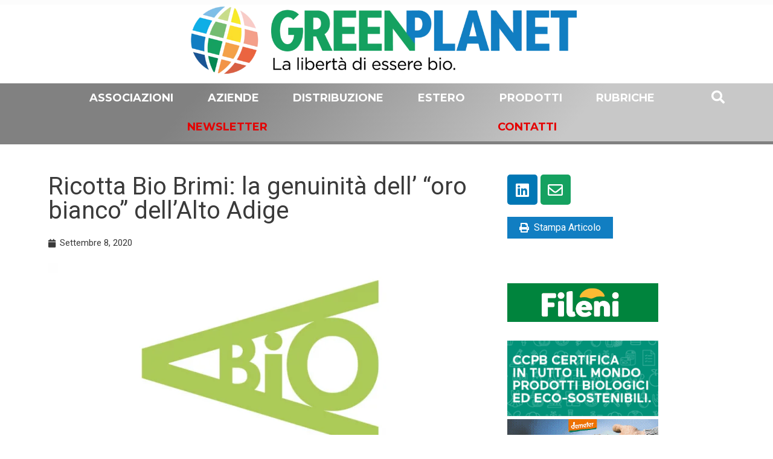

--- FILE ---
content_type: text/html; charset=UTF-8
request_url: https://greenplanet.net/ricotta-bio-brimi-la-genuinita-dell-oro-bianco-dellalto-adige/
body_size: 47797
content:
<!DOCTYPE html>
<html lang="it-IT" prefix="og: https://ogp.me/ns#">
<head>
<meta charset="UTF-8">
<meta name="viewport" content="width=device-width, initial-scale=1">
<link rel="profile" href="https://gmpg.org/xfn/11">

<!--IUB-COOKIE-SKIP-START--><script type="text/javascript">
var _iub = _iub || [];
_iub.csConfiguration = {"cookiePolicyInOtherWindow":true,"consentOnContinuedBrowsing":false,"lang":"it","siteId":2195613,"cookiePolicyId":89627517,"cookiePolicyUrl":"https://greenplanet.net/cookie-policy/", "banner":{ "brandBackgroundColor":"white","brandTextColor":"black","logo":"[data-uri]","acceptButtonDisplay":true,"acceptButtonColor":"#15a160","acceptButtonCaptionColor":"white","rejectButtonColor":"#0073CE","rejectButtonCaptionColor":"white","position":"bottom","textColor":"black","backgroundColor":"white" }};
</script>
<script type="text/javascript" src="//cdn.iubenda.com/cs/iubenda_cs.js" charset="UTF-8" async></script>

			<script>
				var iCallback = function() {};
				var _iub = _iub || {};

				if ( typeof _iub.csConfiguration != 'undefined' ) {
					if ( 'callback' in _iub.csConfiguration ) {
						if ( 'onConsentGiven' in _iub.csConfiguration.callback )
							iCallback = _iub.csConfiguration.callback.onConsentGiven;

						_iub.csConfiguration.callback.onConsentGiven = function() {
							iCallback();

							/* separator */
							jQuery('noscript._no_script_iub').each(function (a, b) { var el = jQuery(b); el.after(el.html()); });
						}
					}
				}
			</script><!--IUB-COOKIE-SKIP-END--><link rel="alternate" hreflang="it" href="https://greenplanet.net/ricotta-bio-brimi-la-genuinita-dell-oro-bianco-dellalto-adige/" />
<link rel="alternate" hreflang="x-default" href="https://greenplanet.net/ricotta-bio-brimi-la-genuinita-dell-oro-bianco-dellalto-adige/" />

<!-- Ottimizzazione per i motori di ricerca di Rank Math - https://s.rankmath.com/home -->
<title>Ricotta Bio Brimi: la genuinità dell’ &quot;oro bianco&quot; dell’Alto Adige - Green Planet</title><link rel="preload" as="style" href="https://fonts.googleapis.com/css?family=Roboto%3A100%2C100italic%2C200%2C200italic%2C300%2C300italic%2C400%2C400italic%2C500%2C500italic%2C600%2C600italic%2C700%2C700italic%2C800%2C800italic%2C900%2C900italic%7CRoboto%20Slab%3A100%2C100italic%2C200%2C200italic%2C300%2C300italic%2C400%2C400italic%2C500%2C500italic%2C600%2C600italic%2C700%2C700italic%2C800%2C800italic%2C900%2C900italic%7CLato%3A100%2C100italic%2C200%2C200italic%2C300%2C300italic%2C400%2C400italic%2C500%2C500italic%2C600%2C600italic%2C700%2C700italic%2C800%2C800italic%2C900%2C900italic%7CMontserrat%3A100%2C100italic%2C200%2C200italic%2C300%2C300italic%2C400%2C400italic%2C500%2C500italic%2C600%2C600italic%2C700%2C700italic%2C800%2C800italic%2C900%2C900italic%7CPoppins%3A100%2C100italic%2C200%2C200italic%2C300%2C300italic%2C400%2C400italic%2C500%2C500italic%2C600%2C600italic%2C700%2C700italic%2C800%2C800italic%2C900%2C900italic&#038;display=swap" /><link rel="stylesheet" href="https://fonts.googleapis.com/css?family=Roboto%3A100%2C100italic%2C200%2C200italic%2C300%2C300italic%2C400%2C400italic%2C500%2C500italic%2C600%2C600italic%2C700%2C700italic%2C800%2C800italic%2C900%2C900italic%7CRoboto%20Slab%3A100%2C100italic%2C200%2C200italic%2C300%2C300italic%2C400%2C400italic%2C500%2C500italic%2C600%2C600italic%2C700%2C700italic%2C800%2C800italic%2C900%2C900italic%7CLato%3A100%2C100italic%2C200%2C200italic%2C300%2C300italic%2C400%2C400italic%2C500%2C500italic%2C600%2C600italic%2C700%2C700italic%2C800%2C800italic%2C900%2C900italic%7CMontserrat%3A100%2C100italic%2C200%2C200italic%2C300%2C300italic%2C400%2C400italic%2C500%2C500italic%2C600%2C600italic%2C700%2C700italic%2C800%2C800italic%2C900%2C900italic%7CPoppins%3A100%2C100italic%2C200%2C200italic%2C300%2C300italic%2C400%2C400italic%2C500%2C500italic%2C600%2C600italic%2C700%2C700italic%2C800%2C800italic%2C900%2C900italic&#038;display=swap" media="print" onload="this.media='all'" /><noscript><link rel="stylesheet" href="https://fonts.googleapis.com/css?family=Roboto%3A100%2C100italic%2C200%2C200italic%2C300%2C300italic%2C400%2C400italic%2C500%2C500italic%2C600%2C600italic%2C700%2C700italic%2C800%2C800italic%2C900%2C900italic%7CRoboto%20Slab%3A100%2C100italic%2C200%2C200italic%2C300%2C300italic%2C400%2C400italic%2C500%2C500italic%2C600%2C600italic%2C700%2C700italic%2C800%2C800italic%2C900%2C900italic%7CLato%3A100%2C100italic%2C200%2C200italic%2C300%2C300italic%2C400%2C400italic%2C500%2C500italic%2C600%2C600italic%2C700%2C700italic%2C800%2C800italic%2C900%2C900italic%7CMontserrat%3A100%2C100italic%2C200%2C200italic%2C300%2C300italic%2C400%2C400italic%2C500%2C500italic%2C600%2C600italic%2C700%2C700italic%2C800%2C800italic%2C900%2C900italic%7CPoppins%3A100%2C100italic%2C200%2C200italic%2C300%2C300italic%2C400%2C400italic%2C500%2C500italic%2C600%2C600italic%2C700%2C700italic%2C800%2C800italic%2C900%2C900italic&#038;display=swap" /></noscript>
<meta name="description" content="Voglia di leggerezza? Ecco la risposta che questa settimana troviamo nella morbida, bianca, delicata ricotta Bio Brimi, fatta con latte 100% proveniente dagli"/>
<meta name="robots" content="follow, index, max-snippet:-1, max-video-preview:-1, max-image-preview:large"/>
<link rel="canonical" href="https://greenplanet.net/ricotta-bio-brimi-la-genuinita-dell-oro-bianco-dellalto-adige/" />
<meta property="og:locale" content="it_IT" />
<meta property="og:type" content="article" />
<meta property="og:title" content="Ricotta Bio Brimi: la genuinità dell’ &quot;oro bianco&quot; dell’Alto Adige - Green Planet" />
<meta property="og:description" content="Voglia di leggerezza? Ecco la risposta che questa settimana troviamo nella morbida, bianca, delicata ricotta Bio Brimi, fatta con latte 100% proveniente dagli" />
<meta property="og:url" content="https://greenplanet.net/ricotta-bio-brimi-la-genuinita-dell-oro-bianco-dellalto-adige/" />
<meta property="og:site_name" content="Green Planet" />
<meta property="article:tag" content="Ricotta Brimi" />
<meta property="article:section" content="BIO-CURIOSITÀ" />
<meta property="og:updated_time" content="2020-09-17T12:19:44+02:00" />
<meta property="og:image" content="https://greenplanet.net/wp-content/uploads/2020/09/Progetto-senza-titolo.png" />
<meta property="og:image:secure_url" content="https://greenplanet.net/wp-content/uploads/2020/09/Progetto-senza-titolo.png" />
<meta property="og:image:width" content="940" />
<meta property="og:image:height" content="788" />
<meta property="og:image:alt" content="Ricotta Bio Brimi: la genuinità dell’ &#8220;oro bianco&#8221; dell’Alto Adige" />
<meta property="og:image:type" content="image/png" />
<meta property="article:published_time" content="2020-09-08T14:14:41+02:00" />
<meta property="article:modified_time" content="2020-09-17T12:19:44+02:00" />
<meta name="twitter:card" content="summary_large_image" />
<meta name="twitter:title" content="Ricotta Bio Brimi: la genuinità dell’ &quot;oro bianco&quot; dell’Alto Adige - Green Planet" />
<meta name="twitter:description" content="Voglia di leggerezza? Ecco la risposta che questa settimana troviamo nella morbida, bianca, delicata ricotta Bio Brimi, fatta con latte 100% proveniente dagli" />
<meta name="twitter:image" content="https://greenplanet.net/wp-content/uploads/2020/09/Progetto-senza-titolo.png" />
<meta name="twitter:label1" content="Scritto da" />
<meta name="twitter:data1" content="redazione" />
<meta name="twitter:label2" content="Tempo di lettura" />
<meta name="twitter:data2" content="2 minuti" />
<script type="application/ld+json" class="rank-math-schema">{"@context":"https://schema.org","@graph":[{"@type":"Organization","@id":"https://greenplanet.net/#organization","name":"Green Planet","url":"https://greenplanet.net"},{"@type":"WebSite","@id":"https://greenplanet.net/#website","url":"https://greenplanet.net","name":"Green Planet","publisher":{"@id":"https://greenplanet.net/#organization"},"inLanguage":"it-IT"},{"@type":"ImageObject","@id":"https://greenplanet.net/wp-content/uploads/2020/09/Progetto-senza-titolo.png","url":"https://greenplanet.net/wp-content/uploads/2020/09/Progetto-senza-titolo.png","width":"940","height":"788","inLanguage":"it-IT"},{"@type":"Person","@id":"https://greenplanet.net/author/redazione/","name":"redazione","url":"https://greenplanet.net/author/redazione/","image":{"@type":"ImageObject","@id":"https://secure.gravatar.com/avatar/a280e0bf3a83efc5e8db1cd9c41b749d?s=96&amp;d=mm&amp;r=g","url":"https://secure.gravatar.com/avatar/a280e0bf3a83efc5e8db1cd9c41b749d?s=96&amp;d=mm&amp;r=g","caption":"redazione","inLanguage":"it-IT"},"worksFor":{"@id":"https://greenplanet.net/#organization"}},{"@type":"WebPage","@id":"https://greenplanet.net/ricotta-bio-brimi-la-genuinita-dell-oro-bianco-dellalto-adige/#webpage","url":"https://greenplanet.net/ricotta-bio-brimi-la-genuinita-dell-oro-bianco-dellalto-adige/","name":"Ricotta Bio Brimi: la genuinit\u00e0 dell\u2019 &quot;oro bianco&quot; dell\u2019Alto Adige - Green Planet","datePublished":"2020-09-08T14:14:41+02:00","dateModified":"2020-09-17T12:19:44+02:00","author":{"@id":"https://greenplanet.net/author/redazione/"},"isPartOf":{"@id":"https://greenplanet.net/#website"},"primaryImageOfPage":{"@id":"https://greenplanet.net/wp-content/uploads/2020/09/Progetto-senza-titolo.png"},"inLanguage":"it-IT"},{"@type":"BlogPosting","headline":"Ricotta Bio Brimi: la genuinit\u00e0 dell\u2019 &quot;oro bianco&quot; dell\u2019Alto Adige - Green Planet","datePublished":"2020-09-08T14:14:41+02:00","dateModified":"2020-09-17T12:19:44+02:00","author":{"@id":"https://greenplanet.net/author/redazione/"},"publisher":{"@id":"https://greenplanet.net/#organization"},"description":"Voglia di leggerezza? Ecco la risposta che questa settimana troviamo nella morbida, bianca, delicata ricotta Bio Brimi, fatta con latte 100% proveniente dagli","name":"Ricotta Bio Brimi: la genuinit\u00e0 dell\u2019 &quot;oro bianco&quot; dell\u2019Alto Adige - Green Planet","@id":"https://greenplanet.net/ricotta-bio-brimi-la-genuinita-dell-oro-bianco-dellalto-adige/#richSnippet","isPartOf":{"@id":"https://greenplanet.net/ricotta-bio-brimi-la-genuinita-dell-oro-bianco-dellalto-adige/#webpage"},"image":{"@id":"https://greenplanet.net/wp-content/uploads/2020/09/Progetto-senza-titolo.png"},"inLanguage":"it-IT","mainEntityOfPage":{"@id":"https://greenplanet.net/ricotta-bio-brimi-la-genuinita-dell-oro-bianco-dellalto-adige/#webpage"}}]}</script>
<!-- /Rank Math WordPress SEO plugin -->

<link rel='dns-prefetch' href='//ajax.googleapis.com' />
<link href='https://fonts.gstatic.com' crossorigin rel='preconnect' />
<!-- greenplanet.net is managing ads with Advanced Ads 1.24.2 – https://wpadvancedads.com/ --><!--noptimize--><script>
						advanced_ads_ready=function(){var fns=[],listener,doc=typeof document==="object"&&document,hack=doc&&doc.documentElement.doScroll,domContentLoaded="DOMContentLoaded",loaded=doc&&(hack?/^loaded|^c/:/^loaded|^i|^c/).test(doc.readyState);if(!loaded&&doc){listener=function(){doc.removeEventListener(domContentLoaded,listener);window.removeEventListener("load",listener);loaded=1;while(listener=fns.shift())listener()};doc.addEventListener(domContentLoaded,listener);window.addEventListener("load",listener)}return function(fn){loaded?setTimeout(fn,0):fns.push(fn)}}();
						</script>
		<!--/noptimize--><link rel='stylesheet' id='astra-theme-css-css' href='https://greenplanet.net/wp-content/themes/astra/assets/css/minified/frontend.min.css?ver=3.4.2' media='all' />
<style id='astra-theme-css-inline-css'>
html{font-size:93.75%;}a,.page-title{color:#0274be;}a:hover,a:focus{color:#3a3a3a;}body,button,input,select,textarea,.ast-button,.ast-custom-button{font-family:-apple-system,BlinkMacSystemFont,Segoe UI,Roboto,Oxygen-Sans,Ubuntu,Cantarell,Helvetica Neue,sans-serif;font-weight:inherit;font-size:15px;font-size:1rem;}blockquote{color:#000000;}.site-title{font-size:35px;font-size:2.3333333333333rem;}.ast-archive-description .ast-archive-title{font-size:40px;font-size:2.6666666666667rem;}.site-header .site-description{font-size:15px;font-size:1rem;}.entry-title{font-size:30px;font-size:2rem;}h1,.entry-content h1{font-size:40px;font-size:2.6666666666667rem;}h2,.entry-content h2{font-size:30px;font-size:2rem;}h3,.entry-content h3{font-size:25px;font-size:1.6666666666667rem;}h4,.entry-content h4{font-size:20px;font-size:1.3333333333333rem;}h5,.entry-content h5{font-size:18px;font-size:1.2rem;}h6,.entry-content h6{font-size:15px;font-size:1rem;}.ast-single-post .entry-title,.page-title{font-size:30px;font-size:2rem;}::selection{background-color:#0274be;color:#ffffff;}body,h1,.entry-title a,.entry-content h1,h2,.entry-content h2,h3,.entry-content h3,h4,.entry-content h4,h5,.entry-content h5,h6,.entry-content h6{color:#3a3a3a;}.tagcloud a:hover,.tagcloud a:focus,.tagcloud a.current-item{color:#ffffff;border-color:#0274be;background-color:#0274be;}input:focus,input[type="text"]:focus,input[type="email"]:focus,input[type="url"]:focus,input[type="password"]:focus,input[type="reset"]:focus,input[type="search"]:focus,textarea:focus{border-color:#0274be;}input[type="radio"]:checked,input[type=reset],input[type="checkbox"]:checked,input[type="checkbox"]:hover:checked,input[type="checkbox"]:focus:checked,input[type=range]::-webkit-slider-thumb{border-color:#0274be;background-color:#0274be;box-shadow:none;}.site-footer a:hover + .post-count,.site-footer a:focus + .post-count{background:#0274be;border-color:#0274be;}.single .nav-links .nav-previous,.single .nav-links .nav-next{color:#0274be;}.entry-meta,.entry-meta *{line-height:1.45;color:#0274be;}.entry-meta a:hover,.entry-meta a:hover *,.entry-meta a:focus,.entry-meta a:focus *,.page-links > .page-link,.page-links .page-link:hover,.post-navigation a:hover{color:#3a3a3a;}.widget-title{font-size:21px;font-size:1.4rem;color:#3a3a3a;}#cat option,.secondary .calendar_wrap thead a,.secondary .calendar_wrap thead a:visited{color:#0274be;}.secondary .calendar_wrap #today,.ast-progress-val span{background:#0274be;}.secondary a:hover + .post-count,.secondary a:focus + .post-count{background:#0274be;border-color:#0274be;}.calendar_wrap #today > a{color:#ffffff;}.page-links .page-link,.single .post-navigation a{color:#0274be;}.ast-page-builder-template .hentry {margin: 0;}.ast-page-builder-template .site-content > .ast-container {max-width: 100%;padding: 0;}.ast-page-builder-template .site-content #primary {padding: 0;margin: 0;}.ast-page-builder-template .no-results {text-align: center;margin: 4em auto;}.ast-page-builder-template .ast-pagination {padding: 2em;} .ast-page-builder-template .entry-header.ast-no-title.ast-no-thumbnail {margin-top: 0;}.ast-page-builder-template .entry-header.ast-header-without-markup {margin-top: 0;margin-bottom: 0;}.ast-page-builder-template .entry-header.ast-no-title.ast-no-meta {margin-bottom: 0;}.ast-page-builder-template.single .post-navigation {padding-bottom: 2em;}.ast-page-builder-template.single-post .site-content > .ast-container {max-width: 100%;}.ast-page-builder-template.single-post .site-content > .ast-container {max-width: 100%;}.ast-page-builder-template .entry-header {margin-top: 4em;margin-left: auto;margin-right: auto;padding-left: 20px;padding-right: 20px;}.ast-page-builder-template .ast-archive-description {margin-top: 4em;margin-left: auto;margin-right: auto;padding-left: 20px;padding-right: 20px;}.ast-page-builder-template.ast-no-sidebar .entry-content .alignwide {margin-left: 0;margin-right: 0;}.single.ast-page-builder-template .entry-header {padding-left: 20px;padding-right: 20px;}.ast-page-builder-template.ast-no-sidebar .entry-content .alignwide {margin-left: 0;margin-right: 0;}.wp-block-buttons.aligncenter{justify-content:center;}@media (min-width:1200px){.wp-block-group .has-background{padding:20px;}}@media (min-width:1200px){.ast-plain-container.ast-no-sidebar .entry-content .alignwide .wp-block-cover__inner-container,.ast-plain-container.ast-no-sidebar .entry-content .alignfull .wp-block-cover__inner-container{width:1240px;}}@media (min-width:1200px){.wp-block-cover-image.alignwide .wp-block-cover__inner-container,.wp-block-cover.alignwide .wp-block-cover__inner-container,.wp-block-cover-image.alignfull .wp-block-cover__inner-container,.wp-block-cover.alignfull .wp-block-cover__inner-container{width:100%;}}.ast-plain-container.ast-no-sidebar #primary{margin-top:0;margin-bottom:0;}@media (max-width:921px){.ast-theme-transparent-header #primary,.ast-theme-transparent-header #secondary{padding:0;}}.wp-block-columns{margin-bottom:unset;}.wp-block-image.size-full{margin:2rem 0;}.wp-block-separator.has-background{padding:0;}.wp-block-gallery{margin-bottom:1.6em;}.wp-block-group{padding-top:4em;padding-bottom:4em;}.wp-block-group__inner-container .wp-block-columns:last-child,.wp-block-group__inner-container :last-child,.wp-block-table table{margin-bottom:0;}.blocks-gallery-grid{width:100%;}.wp-block-navigation-link__content{padding:5px 0;}.wp-block-group .wp-block-group .has-text-align-center,.wp-block-group .wp-block-column .has-text-align-center{max-width:100%;}.has-text-align-center{margin:0 auto;}@media (min-width:1200px){.wp-block-cover__inner-container,.alignwide .wp-block-group__inner-container,.alignfull .wp-block-group__inner-container{max-width:1200px;margin:0 auto;}.wp-block-group.alignnone,.wp-block-group.aligncenter,.wp-block-group.alignleft,.wp-block-group.alignright,.wp-block-group.alignwide,.wp-block-columns.alignwide{margin:2rem 0 1rem 0;}}@media (max-width:1200px){.wp-block-group{padding:3em;}.wp-block-group .wp-block-group{padding:1.5em;}.wp-block-columns,.wp-block-column{margin:1rem 0;}}@media (min-width:921px){.wp-block-columns .wp-block-group{padding:2em;}}@media (max-width:544px){.wp-block-cover-image .wp-block-cover__inner-container,.wp-block-cover .wp-block-cover__inner-container{width:unset;}.wp-block-cover,.wp-block-cover-image{padding:2em 0;}.wp-block-group,.wp-block-cover{padding:2em;}.wp-block-media-text__media img,.wp-block-media-text__media video{width:unset;max-width:100%;}.wp-block-media-text.has-background .wp-block-media-text__content{padding:1em;}}@media (max-width:921px){.ast-plain-container.ast-no-sidebar #primary{padding:0;}}@media (min-width:544px){.entry-content .wp-block-media-text.has-media-on-the-right .wp-block-media-text__content{padding:0 8% 0 0;}.entry-content .wp-block-media-text .wp-block-media-text__content{padding:0 0 0 8%;}.ast-plain-container .site-content .entry-content .has-custom-content-position.is-position-bottom-left > *,.ast-plain-container .site-content .entry-content .has-custom-content-position.is-position-bottom-right > *,.ast-plain-container .site-content .entry-content .has-custom-content-position.is-position-top-left > *,.ast-plain-container .site-content .entry-content .has-custom-content-position.is-position-top-right > *,.ast-plain-container .site-content .entry-content .has-custom-content-position.is-position-center-right > *,.ast-plain-container .site-content .entry-content .has-custom-content-position.is-position-center-left > *{margin:0;}}@media (max-width:544px){.entry-content .wp-block-media-text .wp-block-media-text__content{padding:8% 0;}.wp-block-media-text .wp-block-media-text__media img{width:auto;max-width:100%;}}@media (max-width:921px){.ast-separate-container .ast-article-post,.ast-separate-container .ast-article-single{padding:1.5em 2.14em;}.ast-separate-container #primary,.ast-separate-container #secondary{padding:1.5em 0;}#primary,#secondary{padding:1.5em 0;margin:0;}.ast-left-sidebar #content > .ast-container{display:flex;flex-direction:column-reverse;width:100%;}.ast-author-box img.avatar{margin:20px 0 0 0;}}@media (min-width:922px){.ast-separate-container.ast-right-sidebar #primary,.ast-separate-container.ast-left-sidebar #primary{border:0;}.search-no-results.ast-separate-container #primary{margin-bottom:4em;}}.elementor-button-wrapper .elementor-button{border-style:solid;border-top-width:0;border-right-width:0;border-left-width:0;border-bottom-width:0;}body .elementor-button.elementor-size-sm,body .elementor-button.elementor-size-xs,body .elementor-button.elementor-size-md,body .elementor-button.elementor-size-lg,body .elementor-button.elementor-size-xl,body .elementor-button{border-radius:2px;padding-top:10px;padding-right:40px;padding-bottom:10px;padding-left:40px;}.elementor-button-wrapper .elementor-button{border-color:#0274be;background-color:#0274be;}.elementor-button-wrapper .elementor-button:hover,.elementor-button-wrapper .elementor-button:focus{color:#ffffff;background-color:#3a3a3a;border-color:#3a3a3a;}.wp-block-button .wp-block-button__link,.elementor-button-wrapper .elementor-button,.elementor-button-wrapper .elementor-button:visited{color:#ffffff;}.elementor-button-wrapper .elementor-button{font-family:inherit;font-weight:inherit;line-height:1;}.wp-block-button .wp-block-button__link:hover,.wp-block-button .wp-block-button__link:focus{color:#ffffff;background-color:#3a3a3a;border-color:#3a3a3a;}.wp-block-button .wp-block-button__link{border-style:solid;border-top-width:0;border-right-width:0;border-left-width:0;border-bottom-width:0;border-color:#0274be;background-color:#0274be;color:#ffffff;font-family:inherit;font-weight:inherit;line-height:1;border-radius:2px;padding-top:10px;padding-right:40px;padding-bottom:10px;padding-left:40px;}.menu-toggle,button,.ast-button,.ast-custom-button,.button,input#submit,input[type="button"],input[type="submit"],input[type="reset"]{border-style:solid;border-top-width:0;border-right-width:0;border-left-width:0;border-bottom-width:0;color:#ffffff;border-color:#0274be;background-color:#0274be;border-radius:2px;padding-top:10px;padding-right:40px;padding-bottom:10px;padding-left:40px;font-family:inherit;font-weight:inherit;line-height:1;}button:focus,.menu-toggle:hover,button:hover,.ast-button:hover,.ast-custom-button:hover .button:hover,.ast-custom-button:hover ,input[type=reset]:hover,input[type=reset]:focus,input#submit:hover,input#submit:focus,input[type="button"]:hover,input[type="button"]:focus,input[type="submit"]:hover,input[type="submit"]:focus{color:#ffffff;background-color:#3a3a3a;border-color:#3a3a3a;}@media (min-width:544px){.ast-container{max-width:100%;}}@media (max-width:544px){.ast-separate-container .ast-article-post,.ast-separate-container .ast-article-single,.ast-separate-container .comments-title,.ast-separate-container .ast-archive-description{padding:1.5em 1em;}.ast-separate-container #content .ast-container{padding-left:0.54em;padding-right:0.54em;}.ast-separate-container .ast-comment-list li.depth-1{padding:1.5em 1em;margin-bottom:1.5em;}.ast-separate-container .ast-comment-list .bypostauthor{padding:.5em;}.ast-search-menu-icon.ast-dropdown-active .search-field{width:170px;}}@media (max-width:921px){.ast-mobile-header-stack .main-header-bar .ast-search-menu-icon{display:inline-block;}.ast-header-break-point.ast-header-custom-item-outside .ast-mobile-header-stack .main-header-bar .ast-search-icon{margin:0;}.ast-comment-avatar-wrap img{max-width:2.5em;}.ast-separate-container .ast-comment-list li.depth-1{padding:1.5em 2.14em;}.ast-separate-container .comment-respond{padding:2em 2.14em;}.ast-comment-meta{padding:0 1.8888em 1.3333em;}}@media (max-width:921px){.ast-archive-description .ast-archive-title{font-size:40px;}.entry-title{font-size:30px;}h1,.entry-content h1{font-size:30px;}h2,.entry-content h2{font-size:25px;}h3,.entry-content h3{font-size:20px;}.ast-single-post .entry-title,.page-title{font-size:30px;}}@media (max-width:544px){.ast-archive-description .ast-archive-title{font-size:40px;}.entry-title{font-size:30px;}h1,.entry-content h1{font-size:30px;}h2,.entry-content h2{font-size:25px;}h3,.entry-content h3{font-size:20px;}.ast-single-post .entry-title,.page-title{font-size:30px;}}@media (max-width:921px){html{font-size:85.5%;}}@media (max-width:544px){html{font-size:85.5%;}}@media (min-width:922px){.ast-container{max-width:1240px;}}@font-face {font-family: "Astra";src: url(https://greenplanet.net/wp-content/themes/astra/assets/fonts/astra.woff) format("woff"),url(https://greenplanet.net/wp-content/themes/astra/assets/fonts/astra.ttf) format("truetype"),url(https://greenplanet.net/wp-content/themes/astra/assets/fonts/astra.svg#astra) format("svg");font-weight: normal;font-style: normal;font-display: fallback;}@media (min-width:922px){.main-header-menu .sub-menu .menu-item.ast-left-align-sub-menu:hover > .sub-menu,.main-header-menu .sub-menu .menu-item.ast-left-align-sub-menu.focus > .sub-menu{margin-left:-0px;}}.ast-breadcrumbs .trail-browse,.ast-breadcrumbs .trail-items,.ast-breadcrumbs .trail-items li{display:inline-block;margin:0;padding:0;border:none;background:inherit;text-indent:0;}.ast-breadcrumbs .trail-browse{font-size:inherit;font-style:inherit;font-weight:inherit;color:inherit;}.ast-breadcrumbs .trail-items{list-style:none;}.trail-items li::after{padding:0 0.3em;content:"\00bb";}.trail-items li:last-of-type::after{display:none;}@media (max-width:921px){.ast-builder-grid-row-container.ast-builder-grid-row-tablet-3-firstrow .ast-builder-grid-row > *:first-child,.ast-builder-grid-row-container.ast-builder-grid-row-tablet-3-lastrow .ast-builder-grid-row > *:last-child{grid-column:1 / -1;}}@media (max-width:544px){.ast-builder-grid-row-container.ast-builder-grid-row-mobile-3-firstrow .ast-builder-grid-row > *:first-child,.ast-builder-grid-row-container.ast-builder-grid-row-mobile-3-lastrow .ast-builder-grid-row > *:last-child{grid-column:1 / -1;}}.ast-builder-layout-element[data-section="title_tagline"]{display:flex;}@media (max-width:921px){.ast-header-break-point .ast-builder-layout-element[data-section="title_tagline"]{display:flex;}}@media (max-width:544px){.ast-header-break-point .ast-builder-layout-element[data-section="title_tagline"]{display:flex;}}.ast-builder-menu-1{font-family:inherit;font-weight:inherit;}.ast-builder-menu-1 .sub-menu,.ast-builder-menu-1 .inline-on-mobile .sub-menu{border-top-width:2px;border-bottom-width:0;border-right-width:0;border-left-width:0;border-color:#0274be;border-style:solid;border-radius:0;}.ast-builder-menu-1 .main-header-menu > .menu-item > .sub-menu,.ast-builder-menu-1 .main-header-menu > .menu-item > .astra-full-megamenu-wrapper{margin-top:0;}.ast-desktop .ast-builder-menu-1 .main-header-menu > .menu-item > .sub-menu:before,.ast-desktop .ast-builder-menu-1 .main-header-menu > .menu-item > .astra-full-megamenu-wrapper:before{height:calc( 0px + 5px );}.ast-desktop .ast-builder-menu-1 .menu-item .sub-menu .menu-link{border-style:none;}@media (max-width:921px){.ast-header-break-point .ast-builder-menu-1 .menu-item.menu-item-has-children > .ast-menu-toggle{top:0;}.ast-builder-menu-1 .menu-item-has-children > .menu-link:after{content:unset;}}@media (max-width:544px){.ast-header-break-point .ast-builder-menu-1 .menu-item.menu-item-has-children > .ast-menu-toggle{top:0;}}.ast-builder-menu-1{display:flex;}@media (max-width:921px){.ast-header-break-point .ast-builder-menu-1{display:flex;}}@media (max-width:544px){.ast-header-break-point .ast-builder-menu-1{display:flex;}}.elementor-template-full-width .ast-container{display:block;}.ast-header-break-point .main-header-bar{border-bottom-width:1px;}@media (min-width:922px){.main-header-bar{border-bottom-width:1px;}}.ast-safari-browser-less-than-11 .main-header-menu .menu-item, .ast-safari-browser-less-than-11 .main-header-bar .ast-masthead-custom-menu-items{display:block;}.main-header-menu .menu-item, #astra-footer-menu .menu-item, .main-header-bar .ast-masthead-custom-menu-items{-js-display:flex;display:flex;-webkit-box-pack:center;-webkit-justify-content:center;-moz-box-pack:center;-ms-flex-pack:center;justify-content:center;-webkit-box-orient:vertical;-webkit-box-direction:normal;-webkit-flex-direction:column;-moz-box-orient:vertical;-moz-box-direction:normal;-ms-flex-direction:column;flex-direction:column;}.main-header-menu > .menu-item > .menu-link, #astra-footer-menu > .menu-item > .menu-link,{height:100%;-webkit-box-align:center;-webkit-align-items:center;-moz-box-align:center;-ms-flex-align:center;align-items:center;-js-display:flex;display:flex;}.ast-primary-menu-disabled .main-header-bar .ast-masthead-custom-menu-items{flex:unset;}.main-header-menu .sub-menu .menu-item.menu-item-has-children > .menu-link:after{position:absolute;right:1em;top:50%;transform:translate(0,-50%) rotate(270deg);}.ast-header-break-point .main-header-bar .main-header-bar-navigation .page_item_has_children > .ast-menu-toggle::before, .ast-header-break-point .main-header-bar .main-header-bar-navigation .menu-item-has-children > .ast-menu-toggle::before, .ast-mobile-popup-drawer .main-header-bar-navigation .menu-item-has-children>.ast-menu-toggle::before, .ast-header-break-point .ast-mobile-header-wrap .main-header-bar-navigation .menu-item-has-children > .ast-menu-toggle::before{font-weight:bold;content:"\e900";font-family:Astra;text-decoration:inherit;display:inline-block;}.ast-header-break-point .main-navigation ul.sub-menu .menu-item .menu-link:before{content:"\e900";font-family:Astra;font-size:.65em;text-decoration:inherit;display:inline-block;transform:translate(0, -2px) rotateZ(270deg);margin-right:5px;}.widget_search .search-form:after{font-family:Astra;font-size:1.2em;font-weight:normal;content:"\e8b6";position:absolute;top:50%;right:15px;transform:translate(0, -50%);}.astra-search-icon::before{content:"\e8b6";font-family:Astra;font-style:normal;font-weight:normal;text-decoration:inherit;text-align:center;-webkit-font-smoothing:antialiased;-moz-osx-font-smoothing:grayscale;}.main-header-bar .main-header-bar-navigation .page_item_has_children > a:after, .main-header-bar .main-header-bar-navigation .menu-item-has-children > a:after, .site-header-focus-item .main-header-bar-navigation .menu-item-has-children > .menu-link:after{content:"\e900";display:inline-block;font-family:Astra;font-size:.6rem;font-weight:bold;text-rendering:auto;-webkit-font-smoothing:antialiased;-moz-osx-font-smoothing:grayscale;margin-left:10px;line-height:normal;}.ast-mobile-popup-drawer .main-header-bar-navigation .ast-submenu-expanded>.ast-menu-toggle::before{transform:rotateX(180deg);}.ast-header-break-point .main-header-bar-navigation .menu-item-has-children > .menu-link:after{display:none;}.ast-mobile-header-content > *,.ast-desktop-header-content > * {padding: 10px 0;height: auto;}.ast-mobile-header-content > *:first-child,.ast-desktop-header-content > *:first-child {padding-top: 10px;}.ast-mobile-header-content > .ast-builder-menu,.ast-desktop-header-content > .ast-builder-menu {padding-top: 0;}.ast-mobile-header-content > *:last-child,.ast-desktop-header-content > *:last-child {padding-bottom: 0;}.ast-mobile-header-content .ast-search-menu-icon.ast-inline-search label,.ast-desktop-header-content .ast-search-menu-icon.ast-inline-search label {width: 100%;}.ast-desktop-header-content .main-header-bar-navigation .ast-submenu-expanded > .ast-menu-toggle::before {transform: rotateX(180deg);}#ast-desktop-header .ast-desktop-header-content,.ast-mobile-header-content .ast-search-icon,.ast-desktop-header-content .ast-search-icon,.ast-off-canvas-active .ast-main-header-nav-open.ast-popup-nav-open .ast-mobile-header-wrap .ast-mobile-header-content,.ast-mobile-header-wrap .ast-mobile-header-content,.ast-main-header-nav-open.ast-popup-nav-open .ast-mobile-header-wrap .ast-mobile-header-content,.ast-off-canvas-active .ast-main-header-nav-open.ast-popup-nav-open .ast-desktop-header-content,.ast-main-header-nav-open.ast-popup-nav-open .ast-desktop-header-content {display: none;}.ast-main-header-nav-open.ast-header-break-point #ast-desktop-header .ast-desktop-header-content,.ast-main-header-nav-open.ast-header-break-point .ast-mobile-header-wrap .ast-mobile-header-content {display: block;}.ast-desktop .ast-desktop-header-content .astra-menu-animation-slide-up > .menu-item > .sub-menu,.ast-desktop .ast-desktop-header-content .astra-menu-animation-slide-up > .menu-item .menu-item > .sub-menu,.ast-desktop .ast-desktop-header-content .astra-menu-animation-slide-down > .menu-item > .sub-menu,.ast-desktop .ast-desktop-header-content .astra-menu-animation-slide-down > .menu-item .menu-item > .sub-menu,.ast-desktop .ast-desktop-header-content .astra-menu-animation-fade > .menu-item > .sub-menu,.ast-desktop .ast-desktop-header-content .astra-menu-animation-fade > .menu-item .menu-item > .sub-menu {opacity: 1;visibility: visible;}.ast-hfb-header.ast-default-menu-enable.ast-header-break-point .ast-mobile-header-wrap .ast-mobile-header-content .main-header-bar-navigation {width: unset;margin: unset;}.ast-mobile-header-content.content-align-flex-end .main-header-bar-navigation .menu-item-has-children > .ast-menu-toggle,.ast-desktop-header-content.content-align-flex-end .main-header-bar-navigation .menu-item-has-children > .ast-menu-toggle {left: calc( 20px - 0.907em);}.ast-mobile-header-content .ast-search-menu-icon,.ast-mobile-header-content .ast-search-menu-icon.slide-search,.ast-desktop-header-content .ast-search-menu-icon,.ast-desktop-header-content .ast-search-menu-icon.slide-search {width: 100%;position: relative;display: block;right: auto;transform: none;}.ast-mobile-header-content .ast-search-menu-icon.slide-search .search-form,.ast-mobile-header-content .ast-search-menu-icon .search-form,.ast-desktop-header-content .ast-search-menu-icon.slide-search .search-form,.ast-desktop-header-content .ast-search-menu-icon .search-form {right: 0;visibility: visible;opacity: 1;position: relative;top: auto;transform: none;padding: 0;display: block;overflow: hidden;}.ast-mobile-header-content .ast-search-menu-icon.ast-inline-search .search-field,.ast-mobile-header-content .ast-search-menu-icon .search-field,.ast-desktop-header-content .ast-search-menu-icon.ast-inline-search .search-field,.ast-desktop-header-content .ast-search-menu-icon .search-field {width: 100%;padding-right: 5.5em;}.ast-mobile-header-content .ast-search-menu-icon .search-submit,.ast-desktop-header-content .ast-search-menu-icon .search-submit {display: block;position: absolute;height: 100%;top: 0;right: 0;padding: 0 1em;border-radius: 0;}.ast-hfb-header.ast-default-menu-enable.ast-header-break-point .ast-mobile-header-wrap .ast-mobile-header-content .main-header-bar-navigation ul .sub-menu .menu-link {padding-left: 30px;}.ast-hfb-header.ast-default-menu-enable.ast-header-break-point .ast-mobile-header-wrap .ast-mobile-header-content .main-header-bar-navigation .sub-menu .menu-item .menu-item .menu-link {padding-left: 40px;}.ast-mobile-popup-drawer.active .ast-mobile-popup-inner{background-color:#ffffff;;}.ast-mobile-header-wrap .ast-mobile-header-content, .ast-desktop-header-content{background-color:#ffffff;;}.ast-mobile-popup-content > *, .ast-mobile-header-content > *, .ast-desktop-popup-content > *, .ast-desktop-header-content > *{padding-top:0;padding-bottom:0;}.content-align-flex-start .ast-builder-layout-element{justify-content:flex-start;}.content-align-flex-start .main-header-menu{text-align:left;}.ast-mobile-popup-drawer.active .ast-mobile-popup-drawer.active .menu-toggle-close{color:#3a3a3a;}.ast-mobile-header-wrap .ast-primary-header-bar,.ast-primary-header-bar .site-primary-header-wrap{min-height:70px;}.ast-desktop .ast-primary-header-bar .main-header-menu > .menu-item{line-height:70px;}@media (max-width:921px){#masthead .ast-mobile-header-wrap .ast-above-header-bar,#masthead .ast-mobile-header-wrap .ast-primary-header-bar,#masthead .ast-mobile-header-wrap .ast-below-header-bar{padding-left:20px;padding-right:20px;}}.ast-header-break-point .ast-primary-header-bar{border-bottom-width:1px;border-bottom-color:#eaeaea;border-bottom-style:solid;}@media (min-width:922px){.ast-primary-header-bar{border-bottom-width:1px;border-bottom-color:#eaeaea;border-bottom-style:solid;}}.ast-primary-header-bar{background-color:#ffffff;;}.ast-primary-header-bar{display:block;}@media (max-width:921px){.ast-header-break-point .ast-primary-header-bar{display:grid;}}@media (max-width:544px){.ast-header-break-point .ast-primary-header-bar{display:grid;}}[data-section="section-header-mobile-trigger"] .ast-button-wrap .ast-mobile-menu-trigger-minimal{color:#0274be;border:none;background:transparent;}[data-section="section-header-mobile-trigger"] .ast-button-wrap .mobile-menu-toggle-icon .ast-mobile-svg{width:20px;height:20px;fill:#0274be;}[data-section="section-header-mobile-trigger"] .ast-button-wrap .mobile-menu-wrap .mobile-menu{color:#0274be;}.ast-builder-menu-mobile .main-navigation .menu-item > .menu-link{font-family:inherit;font-weight:inherit;}.ast-builder-menu-mobile .main-navigation .menu-item.menu-item-has-children > .ast-menu-toggle{top:0;}.ast-builder-menu-mobile .main-navigation .menu-item-has-children > .menu-link:after{content:unset;}.ast-hfb-header .ast-builder-menu-mobile .main-header-menu, .ast-hfb-header .ast-builder-menu-mobile .main-navigation .menu-item .menu-link, .ast-hfb-header .ast-builder-menu-mobile .main-navigation .menu-item .sub-menu .menu-link{border-style:none;}.ast-builder-menu-mobile .main-navigation .menu-item.menu-item-has-children > .ast-menu-toggle{top:0;}@media (max-width:921px){.ast-builder-menu-mobile .main-navigation .menu-item.menu-item-has-children > .ast-menu-toggle{top:0;}.ast-builder-menu-mobile .main-navigation .menu-item-has-children > .menu-link:after{content:unset;}}@media (max-width:544px){.ast-builder-menu-mobile .main-navigation .menu-item.menu-item-has-children > .ast-menu-toggle{top:0;}}.ast-builder-menu-mobile .main-navigation{display:block;}@media (max-width:921px){.ast-header-break-point .ast-builder-menu-mobile .main-navigation{display:block;}}@media (max-width:544px){.ast-header-break-point .ast-builder-menu-mobile .main-navigation{display:block;}}
</style>
<link rel='stylesheet' id='anwp-pg-styles-css' href='https://greenplanet.net/wp-content/plugins/anwp-post-grid-for-elementor/public/css/styles.min.css?ver=1.0.0' media='all' />
<link rel='stylesheet' id='wp-block-library-css' href='https://greenplanet.net/wp-includes/css/dist/block-library/style.min.css?ver=6.1.1' media='all' />
<link rel='stylesheet' id='classic-theme-styles-css' href='https://greenplanet.net/wp-includes/css/classic-themes.min.css?ver=1' media='all' />
<style id='global-styles-inline-css'>
body{--wp--preset--color--black: #000000;--wp--preset--color--cyan-bluish-gray: #abb8c3;--wp--preset--color--white: #ffffff;--wp--preset--color--pale-pink: #f78da7;--wp--preset--color--vivid-red: #cf2e2e;--wp--preset--color--luminous-vivid-orange: #ff6900;--wp--preset--color--luminous-vivid-amber: #fcb900;--wp--preset--color--light-green-cyan: #7bdcb5;--wp--preset--color--vivid-green-cyan: #00d084;--wp--preset--color--pale-cyan-blue: #8ed1fc;--wp--preset--color--vivid-cyan-blue: #0693e3;--wp--preset--color--vivid-purple: #9b51e0;--wp--preset--gradient--vivid-cyan-blue-to-vivid-purple: linear-gradient(135deg,rgba(6,147,227,1) 0%,rgb(155,81,224) 100%);--wp--preset--gradient--light-green-cyan-to-vivid-green-cyan: linear-gradient(135deg,rgb(122,220,180) 0%,rgb(0,208,130) 100%);--wp--preset--gradient--luminous-vivid-amber-to-luminous-vivid-orange: linear-gradient(135deg,rgba(252,185,0,1) 0%,rgba(255,105,0,1) 100%);--wp--preset--gradient--luminous-vivid-orange-to-vivid-red: linear-gradient(135deg,rgba(255,105,0,1) 0%,rgb(207,46,46) 100%);--wp--preset--gradient--very-light-gray-to-cyan-bluish-gray: linear-gradient(135deg,rgb(238,238,238) 0%,rgb(169,184,195) 100%);--wp--preset--gradient--cool-to-warm-spectrum: linear-gradient(135deg,rgb(74,234,220) 0%,rgb(151,120,209) 20%,rgb(207,42,186) 40%,rgb(238,44,130) 60%,rgb(251,105,98) 80%,rgb(254,248,76) 100%);--wp--preset--gradient--blush-light-purple: linear-gradient(135deg,rgb(255,206,236) 0%,rgb(152,150,240) 100%);--wp--preset--gradient--blush-bordeaux: linear-gradient(135deg,rgb(254,205,165) 0%,rgb(254,45,45) 50%,rgb(107,0,62) 100%);--wp--preset--gradient--luminous-dusk: linear-gradient(135deg,rgb(255,203,112) 0%,rgb(199,81,192) 50%,rgb(65,88,208) 100%);--wp--preset--gradient--pale-ocean: linear-gradient(135deg,rgb(255,245,203) 0%,rgb(182,227,212) 50%,rgb(51,167,181) 100%);--wp--preset--gradient--electric-grass: linear-gradient(135deg,rgb(202,248,128) 0%,rgb(113,206,126) 100%);--wp--preset--gradient--midnight: linear-gradient(135deg,rgb(2,3,129) 0%,rgb(40,116,252) 100%);--wp--preset--duotone--dark-grayscale: url('#wp-duotone-dark-grayscale');--wp--preset--duotone--grayscale: url('#wp-duotone-grayscale');--wp--preset--duotone--purple-yellow: url('#wp-duotone-purple-yellow');--wp--preset--duotone--blue-red: url('#wp-duotone-blue-red');--wp--preset--duotone--midnight: url('#wp-duotone-midnight');--wp--preset--duotone--magenta-yellow: url('#wp-duotone-magenta-yellow');--wp--preset--duotone--purple-green: url('#wp-duotone-purple-green');--wp--preset--duotone--blue-orange: url('#wp-duotone-blue-orange');--wp--preset--font-size--small: 13px;--wp--preset--font-size--medium: 20px;--wp--preset--font-size--large: 36px;--wp--preset--font-size--x-large: 42px;--wp--preset--spacing--20: 0.44rem;--wp--preset--spacing--30: 0.67rem;--wp--preset--spacing--40: 1rem;--wp--preset--spacing--50: 1.5rem;--wp--preset--spacing--60: 2.25rem;--wp--preset--spacing--70: 3.38rem;--wp--preset--spacing--80: 5.06rem;}:where(.is-layout-flex){gap: 0.5em;}body .is-layout-flow > .alignleft{float: left;margin-inline-start: 0;margin-inline-end: 2em;}body .is-layout-flow > .alignright{float: right;margin-inline-start: 2em;margin-inline-end: 0;}body .is-layout-flow > .aligncenter{margin-left: auto !important;margin-right: auto !important;}body .is-layout-constrained > .alignleft{float: left;margin-inline-start: 0;margin-inline-end: 2em;}body .is-layout-constrained > .alignright{float: right;margin-inline-start: 2em;margin-inline-end: 0;}body .is-layout-constrained > .aligncenter{margin-left: auto !important;margin-right: auto !important;}body .is-layout-constrained > :where(:not(.alignleft):not(.alignright):not(.alignfull)){max-width: var(--wp--style--global--content-size);margin-left: auto !important;margin-right: auto !important;}body .is-layout-constrained > .alignwide{max-width: var(--wp--style--global--wide-size);}body .is-layout-flex{display: flex;}body .is-layout-flex{flex-wrap: wrap;align-items: center;}body .is-layout-flex > *{margin: 0;}:where(.wp-block-columns.is-layout-flex){gap: 2em;}.has-black-color{color: var(--wp--preset--color--black) !important;}.has-cyan-bluish-gray-color{color: var(--wp--preset--color--cyan-bluish-gray) !important;}.has-white-color{color: var(--wp--preset--color--white) !important;}.has-pale-pink-color{color: var(--wp--preset--color--pale-pink) !important;}.has-vivid-red-color{color: var(--wp--preset--color--vivid-red) !important;}.has-luminous-vivid-orange-color{color: var(--wp--preset--color--luminous-vivid-orange) !important;}.has-luminous-vivid-amber-color{color: var(--wp--preset--color--luminous-vivid-amber) !important;}.has-light-green-cyan-color{color: var(--wp--preset--color--light-green-cyan) !important;}.has-vivid-green-cyan-color{color: var(--wp--preset--color--vivid-green-cyan) !important;}.has-pale-cyan-blue-color{color: var(--wp--preset--color--pale-cyan-blue) !important;}.has-vivid-cyan-blue-color{color: var(--wp--preset--color--vivid-cyan-blue) !important;}.has-vivid-purple-color{color: var(--wp--preset--color--vivid-purple) !important;}.has-black-background-color{background-color: var(--wp--preset--color--black) !important;}.has-cyan-bluish-gray-background-color{background-color: var(--wp--preset--color--cyan-bluish-gray) !important;}.has-white-background-color{background-color: var(--wp--preset--color--white) !important;}.has-pale-pink-background-color{background-color: var(--wp--preset--color--pale-pink) !important;}.has-vivid-red-background-color{background-color: var(--wp--preset--color--vivid-red) !important;}.has-luminous-vivid-orange-background-color{background-color: var(--wp--preset--color--luminous-vivid-orange) !important;}.has-luminous-vivid-amber-background-color{background-color: var(--wp--preset--color--luminous-vivid-amber) !important;}.has-light-green-cyan-background-color{background-color: var(--wp--preset--color--light-green-cyan) !important;}.has-vivid-green-cyan-background-color{background-color: var(--wp--preset--color--vivid-green-cyan) !important;}.has-pale-cyan-blue-background-color{background-color: var(--wp--preset--color--pale-cyan-blue) !important;}.has-vivid-cyan-blue-background-color{background-color: var(--wp--preset--color--vivid-cyan-blue) !important;}.has-vivid-purple-background-color{background-color: var(--wp--preset--color--vivid-purple) !important;}.has-black-border-color{border-color: var(--wp--preset--color--black) !important;}.has-cyan-bluish-gray-border-color{border-color: var(--wp--preset--color--cyan-bluish-gray) !important;}.has-white-border-color{border-color: var(--wp--preset--color--white) !important;}.has-pale-pink-border-color{border-color: var(--wp--preset--color--pale-pink) !important;}.has-vivid-red-border-color{border-color: var(--wp--preset--color--vivid-red) !important;}.has-luminous-vivid-orange-border-color{border-color: var(--wp--preset--color--luminous-vivid-orange) !important;}.has-luminous-vivid-amber-border-color{border-color: var(--wp--preset--color--luminous-vivid-amber) !important;}.has-light-green-cyan-border-color{border-color: var(--wp--preset--color--light-green-cyan) !important;}.has-vivid-green-cyan-border-color{border-color: var(--wp--preset--color--vivid-green-cyan) !important;}.has-pale-cyan-blue-border-color{border-color: var(--wp--preset--color--pale-cyan-blue) !important;}.has-vivid-cyan-blue-border-color{border-color: var(--wp--preset--color--vivid-cyan-blue) !important;}.has-vivid-purple-border-color{border-color: var(--wp--preset--color--vivid-purple) !important;}.has-vivid-cyan-blue-to-vivid-purple-gradient-background{background: var(--wp--preset--gradient--vivid-cyan-blue-to-vivid-purple) !important;}.has-light-green-cyan-to-vivid-green-cyan-gradient-background{background: var(--wp--preset--gradient--light-green-cyan-to-vivid-green-cyan) !important;}.has-luminous-vivid-amber-to-luminous-vivid-orange-gradient-background{background: var(--wp--preset--gradient--luminous-vivid-amber-to-luminous-vivid-orange) !important;}.has-luminous-vivid-orange-to-vivid-red-gradient-background{background: var(--wp--preset--gradient--luminous-vivid-orange-to-vivid-red) !important;}.has-very-light-gray-to-cyan-bluish-gray-gradient-background{background: var(--wp--preset--gradient--very-light-gray-to-cyan-bluish-gray) !important;}.has-cool-to-warm-spectrum-gradient-background{background: var(--wp--preset--gradient--cool-to-warm-spectrum) !important;}.has-blush-light-purple-gradient-background{background: var(--wp--preset--gradient--blush-light-purple) !important;}.has-blush-bordeaux-gradient-background{background: var(--wp--preset--gradient--blush-bordeaux) !important;}.has-luminous-dusk-gradient-background{background: var(--wp--preset--gradient--luminous-dusk) !important;}.has-pale-ocean-gradient-background{background: var(--wp--preset--gradient--pale-ocean) !important;}.has-electric-grass-gradient-background{background: var(--wp--preset--gradient--electric-grass) !important;}.has-midnight-gradient-background{background: var(--wp--preset--gradient--midnight) !important;}.has-small-font-size{font-size: var(--wp--preset--font-size--small) !important;}.has-medium-font-size{font-size: var(--wp--preset--font-size--medium) !important;}.has-large-font-size{font-size: var(--wp--preset--font-size--large) !important;}.has-x-large-font-size{font-size: var(--wp--preset--font-size--x-large) !important;}
.wp-block-navigation a:where(:not(.wp-element-button)){color: inherit;}
:where(.wp-block-columns.is-layout-flex){gap: 2em;}
.wp-block-pullquote{font-size: 1.5em;line-height: 1.6;}
</style>
<link rel='stylesheet' id='iworks_position-css' href='https://greenplanet.net/wp-content/plugins/reading-position-indicator/assets/styles/iworks_position.min.css?ver=1.0.6' media='handheld, projection, screen' />
<link rel='stylesheet' id='wpml-legacy-horizontal-list-0-css' href='//greenplanet.net/wp-content/plugins/sitepress-multilingual-cms/templates/language-switchers/legacy-list-horizontal/style.min.css?ver=1' media='all' />
<link rel='stylesheet' id='wpml-menu-item-0-css' href='//greenplanet.net/wp-content/plugins/sitepress-multilingual-cms/templates/language-switchers/menu-item/style.min.css?ver=1' media='all' />
<link rel='stylesheet' id='wordpress-popular-posts-css-css' href='https://greenplanet.net/wp-content/plugins/wordpress-popular-posts/assets/css/wpp.css?ver=5.3.3' media='all' />
<link rel='stylesheet' id='jet-elements-css' href='https://greenplanet.net/wp-content/plugins/jet-elements/assets/css/jet-elements.css?ver=2.6.8' media='all' />
<link rel='stylesheet' id='jet-elements-skin-css' href='https://greenplanet.net/wp-content/plugins/jet-elements/assets/css/jet-elements-skin.css?ver=2.6.8' media='all' />
<link rel='stylesheet' id='elementor-icons-css' href='https://greenplanet.net/wp-content/plugins/elementor/assets/lib/eicons/css/elementor-icons.min.css?ver=5.16.0' media='all' />
<link rel='stylesheet' id='elementor-frontend-css' href='https://greenplanet.net/wp-content/plugins/elementor/assets/css/frontend.min.css?ver=3.8.1' media='all' />
<link rel='stylesheet' id='elementor-post-72272-css' href='https://greenplanet.net/wp-content/uploads/elementor/css/post-72272.css?ver=1670254173' media='all' />
<link rel='stylesheet' id='elementor-pro-css' href='https://greenplanet.net/wp-content/plugins/elementor-pro/assets/css/frontend.min.css?ver=3.8.2' media='all' />
<link rel='stylesheet' id='wb-nt-library-css' href='https://greenplanet.net/wp-content/plugins/news-ticker-for-elementor-pro//assets/css/breaking-news-ticker.css?ver=1.0.0' media='all' />
<link rel='stylesheet' id='wb-nt-style-css' href='https://greenplanet.net/wp-content/plugins/news-ticker-for-elementor-pro//assets/css/style.css?ver=1.0.0' media='all' />
<link rel='stylesheet' id='elementor-post-97839-css' href='https://greenplanet.net/wp-content/uploads/elementor/css/post-97839.css?ver=1765537733' media='all' />
<link rel='stylesheet' id='elementor-post-87775-css' href='https://greenplanet.net/wp-content/uploads/elementor/css/post-87775.css?ver=1760027841' media='all' />
<link rel='stylesheet' id='elementor-post-86188-css' href='https://greenplanet.net/wp-content/uploads/elementor/css/post-86188.css?ver=1739868893' media='all' />
<link rel='stylesheet' id='elementor-post-87531-css' href='https://greenplanet.net/wp-content/uploads/elementor/css/post-87531.css?ver=1673614131' media='all' />
<link rel='stylesheet' id='utw-ui-css' href='https://greenplanet.net/wp-content/plugins/ultimate-tabbed-widgets/theme/jquery-ui.css?ver=1.0' media='all' />
<link rel='stylesheet' id='eael-general-css' href='https://greenplanet.net/wp-content/plugins/essential-addons-for-elementor-lite/assets/front-end/css/view/general.min.css?ver=5.4.4' media='all' />

<link rel='stylesheet' id='elementor-icons-shared-0-css' href='https://greenplanet.net/wp-content/plugins/elementor/assets/lib/font-awesome/css/fontawesome.min.css?ver=5.15.3' media='all' />
<link rel='stylesheet' id='elementor-icons-fa-solid-css' href='https://greenplanet.net/wp-content/plugins/elementor/assets/lib/font-awesome/css/solid.min.css?ver=5.15.3' media='all' />
<link rel='stylesheet' id='elementor-icons-fa-brands-css' href='https://greenplanet.net/wp-content/plugins/elementor/assets/lib/font-awesome/css/brands.min.css?ver=5.15.3' media='all' />
<link rel='stylesheet' id='elementor-icons-fa-regular-css' href='https://greenplanet.net/wp-content/plugins/elementor/assets/lib/font-awesome/css/regular.min.css?ver=5.15.3' media='all' />
<!--[if IE]>
<script src='https://greenplanet.net/wp-content/themes/astra/assets/js/minified/flexibility.min.js?ver=3.4.2' id='astra-flexibility-js'></script>
<script id='astra-flexibility-js-after'>
flexibility(document.documentElement);</script>
<![endif]-->
<script src='https://greenplanet.net/wp-includes/js/jquery/jquery.min.js?ver=3.6.1' id='jquery-core-js'></script>
<script src='https://greenplanet.net/wp-includes/js/jquery/jquery-migrate.min.js?ver=3.3.2' id='jquery-migrate-js'></script>
<script id='wpp-json' type="application/json">
{"sampling_active":0,"sampling_rate":100,"ajax_url":"https:\/\/greenplanet.net\/wp-json\/wordpress-popular-posts\/v1\/popular-posts","ID":70852,"token":"57c3e08e7e","lang":0,"debug":0}
</script>
<script src='https://greenplanet.net/wp-content/plugins/wordpress-popular-posts/assets/js/wpp.min.js?ver=5.3.3' id='wpp-js-js'></script>
<link rel="https://api.w.org/" href="https://greenplanet.net/wp-json/" /><link rel="alternate" type="application/json" href="https://greenplanet.net/wp-json/wp/v2/posts/70852" /><meta name="generator" content="WordPress 6.1.1" />
<link rel='shortlink' href='https://greenplanet.net/?p=70852' />
<link rel="alternate" type="application/json+oembed" href="https://greenplanet.net/wp-json/oembed/1.0/embed?url=https%3A%2F%2Fgreenplanet.net%2Fricotta-bio-brimi-la-genuinita-dell-oro-bianco-dellalto-adige%2F" />
<link rel="alternate" type="text/xml+oembed" href="https://greenplanet.net/wp-json/oembed/1.0/embed?url=https%3A%2F%2Fgreenplanet.net%2Fricotta-bio-brimi-la-genuinita-dell-oro-bianco-dellalto-adige%2F&#038;format=xml" />
<meta name="generator" content="WPML ver:4.5.14 stt:1,27;" />

		<!-- GA Google Analytics @ https://m0n.co/ga -->
		<script>
			(function(i,s,o,g,r,a,m){i['GoogleAnalyticsObject']=r;i[r]=i[r]||function(){
			(i[r].q=i[r].q||[]).push(arguments)},i[r].l=1*new Date();a=s.createElement(o),
			m=s.getElementsByTagName(o)[0];a.async=1;a.src=g;m.parentNode.insertBefore(a,m)
			})(window,document,'script','https://www.google-analytics.com/analytics.js','ga');
			ga('create', 'UA-80808631-4', 'auto');
			ga('send', 'pageview');
		</script>

	<style type="text/css" media="handheld, projection, screen">body #reading-position-indicator,body.admin-bar #reading-position-indicator {height: 8px;background: rgba(221,221,221,0.05);}#reading-position-indicator::-webkit-progress-bar{background-color: rgba(221,221,221,0.05)}
			#reading-position-indicator {
	color: #fce02d;
background: rgba(221,221,221,0.05);
}
#reading-position-indicator::-webkit-progress-value {
background-color: #fce02d;
}
#reading-position-indicator::-moz-progress-bar {
background-color: #fce02d;
}
#reading-position-indicator::[aria-valuenow]:before {
background-color: #fce02d;
}
.progress-bar  {
background-color: #fce02d; ;
}
					</style>
		        <style>
            @-webkit-keyframes bgslide {
                from {
                    background-position-x: 0;
                }
                to {
                    background-position-x: -200%;
                }
            }

            @keyframes bgslide {
                    from {
                        background-position-x: 0;
                    }
                    to {
                        background-position-x: -200%;
                    }
            }

            .wpp-widget-placeholder {
                margin: 0 auto;
                width: 60px;
                height: 3px;
                background: #dd3737;
                background: -webkit-gradient(linear, left top, right top, from(#dd3737), color-stop(10%, #571313), to(#dd3737));
                background: linear-gradient(90deg, #dd3737 0%, #571313 10%, #dd3737 100%);
                background-size: 200% auto;
                border-radius: 3px;
                -webkit-animation: bgslide 1s infinite linear;
                animation: bgslide 1s infinite linear;
            }
        </style>
        <link rel="icon" href="https://greenplanet.net/wp-content/uploads/2021/05/cropped-Logo-GreenPlanet-favicon-32x32.jpg" sizes="32x32" />
<link rel="icon" href="https://greenplanet.net/wp-content/uploads/2021/05/cropped-Logo-GreenPlanet-favicon-192x192.jpg" sizes="192x192" />
<link rel="apple-touch-icon" href="https://greenplanet.net/wp-content/uploads/2021/05/cropped-Logo-GreenPlanet-favicon-180x180.jpg" />
<meta name="msapplication-TileImage" content="https://greenplanet.net/wp-content/uploads/2021/05/cropped-Logo-GreenPlanet-favicon-270x270.jpg" />
		<style id="wp-custom-css">
			
.elementor-86061 .elementor-element.elementor-element-fda7786 {
    margin-top: -50px;
}

.anwp-pg-wrap .anwp-pg-post-teaser--layout-d .anwp-pg-post-teaser__excerpt {
    margin-left: 15px;
	    margin-right: 15px;

}


.anwp-pg-wrap .btn-outline-secondary {
  margin-top: 30px !important;  
	color: white;
    background-color: #007EC3;
    border-color: #007EC3;
}


.anwp-pg-wrap .btn-outline-secondary:hover {
    color: white;
    background-color: #1D62A0;
    border-color: #1D62A0;
}

.Newsletter {
    color: white;
    background-color: #F5A148;
    border-color: #F5A148;
}

.elementor img {

    margin-bottom: 5px;
}


.anwp-pg-simple-slider .anwp-pg-post-teaser__category-column {
    left: 0 !important;
    right: unset !important;
}



.anwp-pg-post-teaser__muted_bg {
    opacity: 0.4 !important;
}

.utw .ui-tabs .ui-tabs-panel {
    background: none;
    FONT-SIZE: 11PX;
    FONT-FAMILY: 'POPPINS';
    FONT-WEIGHT: 500;
    FONT: BLACK;
}

.utw .ui-tabs .ui-tabs-nav .ui-tabs-anchor {
    float: LEFT;
    padding: 5PX;
    FONT-SIZE: 13PX;
    BACKGROUND: #007EC3;
    COLOR: WHITE;
    FONT-FAMILY: 'POPPINS';
}

.wpp-list li {
    overflow: hidden;
    float: none;
    clear: both;
    margin-bottom: 1rem;
    BORDER-BOTTOM: SOLID 1PX #D1D1D1;
}

.utw .ui-widget-header {
    border: 0px solid #ffffff;
}
.wpp-post-title{
	COLOR: BLACK;
}


.anwp-pg-post-teaser--layout-a .anwp-pg-post-teaser__title,
 .anwp-pg-post-teaser--layout-b .anwp-pg-post-teaser__title {
    -webkit-line-clamp: 4 !important;
    max-height: 4.8em !important;
}

.page-id-96703 .elementor-87775 .elementor-element.elementor-element-e4bb47:not(.elementor-motion-effects-element-type-background), .elementor-87775 .elementor-element.elementor-element-e4bb47 > .elementor-motion-effects-container > .elementor-motion-effects-layer {
    /* background-color: transparent; */
    /* background-image: linear-gradient(130deg, #FFFFFF 45%, #FFFFFFCC 74%); */
    visibility: hidden;
    display: none;
}


.elementor-86061 .elementor-element.elementor-element-a46b33a .anwp-pg-classic-grid .anwp-pg-category__wrapper-filled {
    background-color: #15A160 !important;
    min-width: 100%;
}

.elementor-86061 .elementor-element.elementor-element-f6ec4f2.anwp-pg-widget-header-style--b .anwp-pg-widget-header__title {
    background-color: #FF0C0C;
    min-width: 100%;
}
 
.anwp-pg-wrap .anwp-pg-post-teaser.anwp-pg-post-teaser--inner-cover-link .anwp-pg-post-teaser__thumbnail:hover .anwp-pg-post-teaser__thumbnail-bg {
background: rgb(0 0 0 / 0%);
transition: background-color .4s ease-in-out 0s;
}

.elementor-widget-anwp-pg-classic-grid .anwp-col-lg-12 {
padding:0px;
}
.elementor-widget-anwp-pg-classic-grid .anwp-col-sm-12 {
padding:0px;
}
.elementor-widget-anwp-pg-classic-grid .anwp-col-12 {
padding:0px;
}



.anwp-pg-wrap .anwp-pg-post-teaser.anwp-pg-post-teaser--inner-cover-link .anwp-pg-post-teaser__thumbnail:hover .anwp-pg-post-teaser__thumbnail-img {
-webkit-transform: scale(1);
transform: scale(1);
}

.elementor-97342 .elementor-element.elementor-element-a46b33a .anwp-pg-classic-grid .anwp-pg-category__wrapper-filled {
    background-color: #8FD300 !important;
    min-width: 100%;
}

.elementor-97342 .elementor-element.elementor-element-4fb0c3c .anwp-pg-classic-grid .anwp-pg-category__wrapper-filled {
    background-color: #CC0001 !important;
    min-width: 100%;
}

.elementor-97342 .elementor-element.elementor-element-9c8db03 .anwp-pg-classic-grid .anwp-pg-category__wrapper-filled {
    background-color: #8FD300 !important;
    min-width: 100%;
}

.elementor-97342 .elementor-element.elementor-element-7be2d51 .elementor-heading-title {
    margin-left: 5px;
}

.anwp-pg-wrap .btn-outline-secondary {
    padding-right: 40px;
    padding-left: 40px;
    letter-spacing: 2px;
}

.elementor-97342 .elementor-element.elementor-element-02f8704 .anwp-pg-post-teaser__bottom-meta {
    COLOR: #348a27;
}


.elementor-97342 .elementor-element.elementor-element-be3b135 .anwp-pg-post-teaser__bottom-meta {
    COLOR: #008BCC;
}

.anwp-pg-wrap .mr-4, .anwp-pg-wrap .mx-4 {
    margin-right: 1.5rem!important;
    COLOR: #008BCC;
}

.elementor-widget-image img {
    vertical-align: middle;
    display: inline-block;
    min-width: 300px;
}


.contatti-men a{
	color:#e40001 !important;
}

.utw .ui-tabs .ui-tabs-panel {
    FONT-SIZE: 12PX;
    FONT-FAMILY: 'Montserrat';
    FONT-WEIGHT: 600;
}
.utw .ui-tabs .ui-tabs-nav .ui-tabs-anchor {
    float: LEFT;
    padding: 5PX;
    FONT-SIZE: 12PX;
    BACKGROUND: #007EC3;
    COLOR: WHITE;
    FONT-FAMILY: montserrat;
}

.elementor-97342 .elementor-element.elementor-element-3c0ec97 .anwp-pg-post-teaser__excerpt {
    font-size: 16px;
    font-family: 'Montserrat';
}


.elementor-97839 .elementor-element.elementor-element-618a9b56 .elementor-nav-menu--main .elementor-item {
    padding-right: 0;
    padding-top: 14px;
}
		</style>
		</head>

<body itemtype='https://schema.org/Blog' itemscope='itemscope' class="post-template-default single single-post postid-70852 single-format-standard theme--astra group-blog ast-blog-single-style-1 ast-single-post ast-inherit-site-logo-transparent ast-hfb-header ast-desktop ast-page-builder-template ast-no-sidebar astra-3.4.2 elementor-page-86188 ast-normal-title-enabled elementor-default elementor-kit-72272 aa-prefix-green-">
<svg xmlns="http://www.w3.org/2000/svg" viewBox="0 0 0 0" width="0" height="0" focusable="false" role="none" style="visibility: hidden; position: absolute; left: -9999px; overflow: hidden;" ><defs><filter id="wp-duotone-dark-grayscale"><feColorMatrix color-interpolation-filters="sRGB" type="matrix" values=" .299 .587 .114 0 0 .299 .587 .114 0 0 .299 .587 .114 0 0 .299 .587 .114 0 0 " /><feComponentTransfer color-interpolation-filters="sRGB" ><feFuncR type="table" tableValues="0 0.49803921568627" /><feFuncG type="table" tableValues="0 0.49803921568627" /><feFuncB type="table" tableValues="0 0.49803921568627" /><feFuncA type="table" tableValues="1 1" /></feComponentTransfer><feComposite in2="SourceGraphic" operator="in" /></filter></defs></svg><svg xmlns="http://www.w3.org/2000/svg" viewBox="0 0 0 0" width="0" height="0" focusable="false" role="none" style="visibility: hidden; position: absolute; left: -9999px; overflow: hidden;" ><defs><filter id="wp-duotone-grayscale"><feColorMatrix color-interpolation-filters="sRGB" type="matrix" values=" .299 .587 .114 0 0 .299 .587 .114 0 0 .299 .587 .114 0 0 .299 .587 .114 0 0 " /><feComponentTransfer color-interpolation-filters="sRGB" ><feFuncR type="table" tableValues="0 1" /><feFuncG type="table" tableValues="0 1" /><feFuncB type="table" tableValues="0 1" /><feFuncA type="table" tableValues="1 1" /></feComponentTransfer><feComposite in2="SourceGraphic" operator="in" /></filter></defs></svg><svg xmlns="http://www.w3.org/2000/svg" viewBox="0 0 0 0" width="0" height="0" focusable="false" role="none" style="visibility: hidden; position: absolute; left: -9999px; overflow: hidden;" ><defs><filter id="wp-duotone-purple-yellow"><feColorMatrix color-interpolation-filters="sRGB" type="matrix" values=" .299 .587 .114 0 0 .299 .587 .114 0 0 .299 .587 .114 0 0 .299 .587 .114 0 0 " /><feComponentTransfer color-interpolation-filters="sRGB" ><feFuncR type="table" tableValues="0.54901960784314 0.98823529411765" /><feFuncG type="table" tableValues="0 1" /><feFuncB type="table" tableValues="0.71764705882353 0.25490196078431" /><feFuncA type="table" tableValues="1 1" /></feComponentTransfer><feComposite in2="SourceGraphic" operator="in" /></filter></defs></svg><svg xmlns="http://www.w3.org/2000/svg" viewBox="0 0 0 0" width="0" height="0" focusable="false" role="none" style="visibility: hidden; position: absolute; left: -9999px; overflow: hidden;" ><defs><filter id="wp-duotone-blue-red"><feColorMatrix color-interpolation-filters="sRGB" type="matrix" values=" .299 .587 .114 0 0 .299 .587 .114 0 0 .299 .587 .114 0 0 .299 .587 .114 0 0 " /><feComponentTransfer color-interpolation-filters="sRGB" ><feFuncR type="table" tableValues="0 1" /><feFuncG type="table" tableValues="0 0.27843137254902" /><feFuncB type="table" tableValues="0.5921568627451 0.27843137254902" /><feFuncA type="table" tableValues="1 1" /></feComponentTransfer><feComposite in2="SourceGraphic" operator="in" /></filter></defs></svg><svg xmlns="http://www.w3.org/2000/svg" viewBox="0 0 0 0" width="0" height="0" focusable="false" role="none" style="visibility: hidden; position: absolute; left: -9999px; overflow: hidden;" ><defs><filter id="wp-duotone-midnight"><feColorMatrix color-interpolation-filters="sRGB" type="matrix" values=" .299 .587 .114 0 0 .299 .587 .114 0 0 .299 .587 .114 0 0 .299 .587 .114 0 0 " /><feComponentTransfer color-interpolation-filters="sRGB" ><feFuncR type="table" tableValues="0 0" /><feFuncG type="table" tableValues="0 0.64705882352941" /><feFuncB type="table" tableValues="0 1" /><feFuncA type="table" tableValues="1 1" /></feComponentTransfer><feComposite in2="SourceGraphic" operator="in" /></filter></defs></svg><svg xmlns="http://www.w3.org/2000/svg" viewBox="0 0 0 0" width="0" height="0" focusable="false" role="none" style="visibility: hidden; position: absolute; left: -9999px; overflow: hidden;" ><defs><filter id="wp-duotone-magenta-yellow"><feColorMatrix color-interpolation-filters="sRGB" type="matrix" values=" .299 .587 .114 0 0 .299 .587 .114 0 0 .299 .587 .114 0 0 .299 .587 .114 0 0 " /><feComponentTransfer color-interpolation-filters="sRGB" ><feFuncR type="table" tableValues="0.78039215686275 1" /><feFuncG type="table" tableValues="0 0.94901960784314" /><feFuncB type="table" tableValues="0.35294117647059 0.47058823529412" /><feFuncA type="table" tableValues="1 1" /></feComponentTransfer><feComposite in2="SourceGraphic" operator="in" /></filter></defs></svg><svg xmlns="http://www.w3.org/2000/svg" viewBox="0 0 0 0" width="0" height="0" focusable="false" role="none" style="visibility: hidden; position: absolute; left: -9999px; overflow: hidden;" ><defs><filter id="wp-duotone-purple-green"><feColorMatrix color-interpolation-filters="sRGB" type="matrix" values=" .299 .587 .114 0 0 .299 .587 .114 0 0 .299 .587 .114 0 0 .299 .587 .114 0 0 " /><feComponentTransfer color-interpolation-filters="sRGB" ><feFuncR type="table" tableValues="0.65098039215686 0.40392156862745" /><feFuncG type="table" tableValues="0 1" /><feFuncB type="table" tableValues="0.44705882352941 0.4" /><feFuncA type="table" tableValues="1 1" /></feComponentTransfer><feComposite in2="SourceGraphic" operator="in" /></filter></defs></svg><svg xmlns="http://www.w3.org/2000/svg" viewBox="0 0 0 0" width="0" height="0" focusable="false" role="none" style="visibility: hidden; position: absolute; left: -9999px; overflow: hidden;" ><defs><filter id="wp-duotone-blue-orange"><feColorMatrix color-interpolation-filters="sRGB" type="matrix" values=" .299 .587 .114 0 0 .299 .587 .114 0 0 .299 .587 .114 0 0 .299 .587 .114 0 0 " /><feComponentTransfer color-interpolation-filters="sRGB" ><feFuncR type="table" tableValues="0.098039215686275 1" /><feFuncG type="table" tableValues="0 0.66274509803922" /><feFuncB type="table" tableValues="0.84705882352941 0.41960784313725" /><feFuncA type="table" tableValues="1 1" /></feComponentTransfer><feComposite in2="SourceGraphic" operator="in" /></filter></defs></svg><div 
class="hfeed site" id="page">
	<a class="skip-link screen-reader-text" href="#content">Vai al contenuto</a>
			<div data-elementor-type="header" data-elementor-id="97839" class="elementor elementor-97839 elementor-location-header">
								<section class="elementor-section elementor-top-section elementor-element elementor-element-ae14241 elementor-section-boxed elementor-section-height-default elementor-section-height-default" data-id="ae14241" data-element_type="section" data-settings="{&quot;jet_parallax_layout_list&quot;:[]}">
						<div class="elementor-container elementor-column-gap-default">
					<div class="elementor-column elementor-col-33 elementor-top-column elementor-element elementor-element-f858a4d elementor-hidden-phone" data-id="f858a4d" data-element_type="column">
			<div class="elementor-widget-wrap">
									</div>
		</div>
				<div class="elementor-column elementor-col-33 elementor-top-column elementor-element elementor-element-5f95da1" data-id="5f95da1" data-element_type="column">
			<div class="elementor-widget-wrap elementor-element-populated">
								<div class="elementor-element elementor-element-b6134b7 elementor-widget-tablet__width-inherit elementor-widget elementor-widget-wp-widget-media_image" data-id="b6134b7" data-element_type="widget" data-widget_type="wp-widget-media_image.default">
				<div class="elementor-widget-container">
			<a href="https://greenplanet.net"><img width="1024" height="181" src="https://greenplanet.net/wp-content/uploads/2021/03/Logo-GreenPlanet-1024x181.png" class="image wp-image-86117  attachment-large size-large" alt="" decoding="async" loading="lazy" style="max-width: 100%; height: auto;" srcset="https://greenplanet.net/wp-content/uploads/2021/03/Logo-GreenPlanet-1024x181.png 1024w, https://greenplanet.net/wp-content/uploads/2021/03/Logo-GreenPlanet-300x53.png 300w, https://greenplanet.net/wp-content/uploads/2021/03/Logo-GreenPlanet-768x136.png 768w, https://greenplanet.net/wp-content/uploads/2021/03/Logo-GreenPlanet.png 1500w" sizes="(max-width: 1024px) 100vw, 1024px" /></a>		</div>
				</div>
					</div>
		</div>
				<div class="elementor-column elementor-col-33 elementor-top-column elementor-element elementor-element-1635836 elementor-hidden-phone" data-id="1635836" data-element_type="column">
			<div class="elementor-widget-wrap">
									</div>
		</div>
							</div>
		</section>
				<nav class="elementor-section elementor-top-section elementor-element elementor-element-2f9e1d3c elementor-section-full_width elementor-section-height-default elementor-section-height-default" data-id="2f9e1d3c" data-element_type="section" data-settings="{&quot;background_background&quot;:&quot;gradient&quot;,&quot;sticky&quot;:&quot;top&quot;,&quot;jet_parallax_layout_list&quot;:[],&quot;sticky_on&quot;:[&quot;desktop&quot;,&quot;tablet&quot;,&quot;mobile&quot;],&quot;sticky_offset&quot;:0,&quot;sticky_effects_offset&quot;:0}">
						<div class="elementor-container elementor-column-gap-no">
					<div class="elementor-column elementor-col-50 elementor-top-column elementor-element elementor-element-1e165b4" data-id="1e165b4" data-element_type="column">
			<div class="elementor-widget-wrap elementor-element-populated">
								<div class="elementor-element elementor-element-618a9b56 elementor-nav-menu__align-justify elementor-nav-menu__text-align-center elementor-nav-menu--stretch elementor-nav-menu--dropdown-tablet elementor-nav-menu--toggle elementor-nav-menu--burger elementor-widget elementor-widget-nav-menu" data-id="618a9b56" data-element_type="widget" data-settings="{&quot;full_width&quot;:&quot;stretch&quot;,&quot;layout&quot;:&quot;horizontal&quot;,&quot;submenu_icon&quot;:{&quot;value&quot;:&quot;&lt;i class=\&quot;fas fa-caret-down\&quot;&gt;&lt;\/i&gt;&quot;,&quot;library&quot;:&quot;fa-solid&quot;},&quot;toggle&quot;:&quot;burger&quot;}" data-widget_type="nav-menu.default">
				<div class="elementor-widget-container">
						<nav migration_allowed="1" migrated="0" class="elementor-nav-menu--main elementor-nav-menu__container elementor-nav-menu--layout-horizontal e--pointer-none">
				<ul id="menu-1-618a9b56" class="elementor-nav-menu"><li class="menu-item menu-item-type-taxonomy menu-item-object-category menu-item-97833"><a href="https://greenplanet.net/associazioni/" class="elementor-item menu-link">Associazioni</a></li>
<li class="menu-item menu-item-type-taxonomy menu-item-object-category menu-item-97832"><a href="https://greenplanet.net/aziende/" class="elementor-item menu-link">Aziende</a></li>
<li class="menu-item menu-item-type-taxonomy menu-item-object-category menu-item-97834"><a href="https://greenplanet.net/distribuzione/" class="elementor-item menu-link">Distribuzione</a></li>
<li class="menu-item menu-item-type-taxonomy menu-item-object-category menu-item-97835"><a href="https://greenplanet.net/mercati/estero/" class="elementor-item menu-link">Estero</a></li>
<li class="menu-item menu-item-type-taxonomy menu-item-object-category menu-item-97836"><a href="https://greenplanet.net/prodotti/" class="elementor-item menu-link">Prodotti</a></li>
<li class="menu-item menu-item-type-taxonomy menu-item-object-category current-post-ancestor menu-item-has-children menu-item-97837"><a href="https://greenplanet.net/innovazione/rubriche/" class="elementor-item menu-link">Rubriche</a>
<ul class="sub-menu elementor-nav-menu--dropdown">
	<li class="menu-item menu-item-type-custom menu-item-object-custom menu-item-109008"><a href="/editoriale-d1/" class="elementor-sub-item menu-link">EDITORIALE</a></li>
	<li class="menu-item menu-item-type-taxonomy menu-item-object-category current-post-ancestor current-menu-parent current-post-parent menu-item-100534"><a href="https://greenplanet.net/innovazione/rubriche/bio-curiosita/" class="elementor-sub-item menu-link">BIO-CURIOSITÀ</a></li>
	<li class="menu-item menu-item-type-taxonomy menu-item-object-category menu-item-100535"><a href="https://greenplanet.net/innovazione/rubriche/approfondimento/" class="elementor-sub-item menu-link">L&#8217;Approfondimento</a></li>
	<li class="menu-item menu-item-type-taxonomy menu-item-object-category menu-item-100536"><a href="https://greenplanet.net/innovazione/rubriche/lintervista/" class="elementor-sub-item menu-link">L&#8217;intervista</a></li>
</ul>
</li>
<li class="contatti-men menu-item menu-item-type-custom menu-item-object-custom menu-item-98673"><a href="/newsletter/" class="elementor-item menu-link">Newsletter</a></li>
<li class="contatti-men menu-item menu-item-type-custom menu-item-object-custom menu-item-97862"><a href="/contatti/" class="elementor-item menu-link">Contatti</a></li>
</ul>			</nav>
					<div class="elementor-menu-toggle" role="button" tabindex="0" aria-label="Menu di commutazione" aria-expanded="false">
			<i aria-hidden="true" role="presentation" class="elementor-menu-toggle__icon--open eicon-menu-bar"></i><i aria-hidden="true" role="presentation" class="elementor-menu-toggle__icon--close eicon-close"></i>			<span class="elementor-screen-only">Menu</span>
		</div>
			<nav class="elementor-nav-menu--dropdown elementor-nav-menu__container" aria-hidden="true">
				<ul id="menu-2-618a9b56" class="elementor-nav-menu"><li class="menu-item menu-item-type-taxonomy menu-item-object-category menu-item-97833"><a href="https://greenplanet.net/associazioni/" class="elementor-item menu-link" tabindex="-1">Associazioni</a></li>
<li class="menu-item menu-item-type-taxonomy menu-item-object-category menu-item-97832"><a href="https://greenplanet.net/aziende/" class="elementor-item menu-link" tabindex="-1">Aziende</a></li>
<li class="menu-item menu-item-type-taxonomy menu-item-object-category menu-item-97834"><a href="https://greenplanet.net/distribuzione/" class="elementor-item menu-link" tabindex="-1">Distribuzione</a></li>
<li class="menu-item menu-item-type-taxonomy menu-item-object-category menu-item-97835"><a href="https://greenplanet.net/mercati/estero/" class="elementor-item menu-link" tabindex="-1">Estero</a></li>
<li class="menu-item menu-item-type-taxonomy menu-item-object-category menu-item-97836"><a href="https://greenplanet.net/prodotti/" class="elementor-item menu-link" tabindex="-1">Prodotti</a></li>
<li class="menu-item menu-item-type-taxonomy menu-item-object-category current-post-ancestor menu-item-has-children menu-item-97837"><a href="https://greenplanet.net/innovazione/rubriche/" class="elementor-item menu-link" tabindex="-1">Rubriche</a>
<ul class="sub-menu elementor-nav-menu--dropdown">
	<li class="menu-item menu-item-type-custom menu-item-object-custom menu-item-109008"><a href="/editoriale-d1/" class="elementor-sub-item menu-link" tabindex="-1">EDITORIALE</a></li>
	<li class="menu-item menu-item-type-taxonomy menu-item-object-category current-post-ancestor current-menu-parent current-post-parent menu-item-100534"><a href="https://greenplanet.net/innovazione/rubriche/bio-curiosita/" class="elementor-sub-item menu-link" tabindex="-1">BIO-CURIOSITÀ</a></li>
	<li class="menu-item menu-item-type-taxonomy menu-item-object-category menu-item-100535"><a href="https://greenplanet.net/innovazione/rubriche/approfondimento/" class="elementor-sub-item menu-link" tabindex="-1">L&#8217;Approfondimento</a></li>
	<li class="menu-item menu-item-type-taxonomy menu-item-object-category menu-item-100536"><a href="https://greenplanet.net/innovazione/rubriche/lintervista/" class="elementor-sub-item menu-link" tabindex="-1">L&#8217;intervista</a></li>
</ul>
</li>
<li class="contatti-men menu-item menu-item-type-custom menu-item-object-custom menu-item-98673"><a href="/newsletter/" class="elementor-item menu-link" tabindex="-1">Newsletter</a></li>
<li class="contatti-men menu-item menu-item-type-custom menu-item-object-custom menu-item-97862"><a href="/contatti/" class="elementor-item menu-link" tabindex="-1">Contatti</a></li>
</ul>			</nav>
				</div>
				</div>
					</div>
		</div>
				<div class="elementor-column elementor-col-50 elementor-top-column elementor-element elementor-element-782bc5d" data-id="782bc5d" data-element_type="column">
			<div class="elementor-widget-wrap elementor-element-populated">
								<div class="elementor-element elementor-element-7c27698 elementor-search-form--skin-full_screen elementor-widget elementor-widget-search-form" data-id="7c27698" data-element_type="widget" data-settings="{&quot;skin&quot;:&quot;full_screen&quot;}" data-widget_type="search-form.default">
				<div class="elementor-widget-container">
					<form class="elementor-search-form" role="search" action="https://greenplanet.net" method="get">
									<div class="elementor-search-form__toggle">
				<i aria-hidden="true" class="fas fa-search"></i>				<span class="elementor-screen-only">Cerca</span>
			</div>
						<div class="elementor-search-form__container">
								<input placeholder="Cerca..." class="elementor-search-form__input" type="search" name="s" title="Cerca" value="">
				<input type='hidden' name='lang' value='it' />												<div class="dialog-lightbox-close-button dialog-close-button">
					<i aria-hidden="true" class="eicon-close"></i>					<span class="elementor-screen-only">Chiudi</span>
				</div>
							</div>
		</form>
				</div>
				</div>
					</div>
		</div>
							</div>
		</nav>
						</div>
			<div id="content" class="site-content">
		<div class="ast-container">
		

	<div id="primary" class="content-area primary">

		
					<main id="main" class="site-main">
						<div data-elementor-type="single-post" data-elementor-id="86188" class="elementor elementor-86188 elementor-location-single post-70852 post type-post status-publish format-standard has-post-thumbnail hentry category-bio-curiosita tag-ricotta-brimi ast-article-single">
								<section class="elementor-section elementor-top-section elementor-element elementor-element-3c47677 elementor-section-boxed elementor-section-height-default elementor-section-height-default" data-id="3c47677" data-element_type="section" data-settings="{&quot;jet_parallax_layout_list&quot;:[]}">
						<div class="elementor-container elementor-column-gap-default">
					<div class="elementor-column elementor-col-66 elementor-top-column elementor-element elementor-element-b5d67df" data-id="b5d67df" data-element_type="column">
			<div class="elementor-widget-wrap elementor-element-populated">
								<div class="elementor-element elementor-element-894d4bf elementor-widget elementor-widget-theme-post-title elementor-page-title elementor-widget-heading" data-id="894d4bf" data-element_type="widget" data-widget_type="theme-post-title.default">
				<div class="elementor-widget-container">
			<h1 class="elementor-heading-title elementor-size-default">Ricotta Bio Brimi: la genuinità dell’ &#8220;oro bianco&#8221; dell’Alto Adige</h1>		</div>
				</div>
				<div class="elementor-element elementor-element-c3c22cd elementor-widget elementor-widget-post-info" data-id="c3c22cd" data-element_type="widget" data-widget_type="post-info.default">
				<div class="elementor-widget-container">
					<ul class="elementor-inline-items elementor-icon-list-items elementor-post-info">
								<li class="elementor-icon-list-item elementor-repeater-item-4b7aed1 elementor-inline-item" itemprop="datePublished">
										<span class="elementor-icon-list-icon">
								<i aria-hidden="true" class="fas fa-calendar"></i>							</span>
									<span class="elementor-icon-list-text elementor-post-info__item elementor-post-info__item--type-date">
										Settembre 8, 2020					</span>
								</li>
				</ul>
				</div>
				</div>
				<div class="elementor-element elementor-element-086eb88 elementor-widget elementor-widget-theme-post-featured-image elementor-widget-image" data-id="086eb88" data-element_type="widget" data-widget_type="theme-post-featured-image.default">
				<div class="elementor-widget-container">
															<img src="https://greenplanet.net/wp-content/uploads/elementor/thumbs/Progetto-senza-titolo-ov5w5wcfs021u21z7sefpl8zv25czfawhu7h23m3z4.png" title="Progetto senza titolo" alt="Progetto senza titolo" />															</div>
				</div>
				<div class="elementor-element elementor-element-8c8ad0b elementor-widget elementor-widget-heading" data-id="8c8ad0b" data-element_type="widget" data-widget_type="heading.default">
				<div class="elementor-widget-container">
			<h4 class="elementor-heading-title elementor-size-default">Condividi su:</h4>		</div>
				</div>
				<div class="elementor-element elementor-element-798ec5f elementor-share-buttons--view-icon-text elementor-share-buttons--skin-gradient elementor-share-buttons--shape-square elementor-grid-0 elementor-share-buttons--color-official elementor-widget elementor-widget-share-buttons" data-id="798ec5f" data-element_type="widget" data-widget_type="share-buttons.default">
				<div class="elementor-widget-container">
					<div class="elementor-grid">
								<div class="elementor-grid-item">
						<div
							class="elementor-share-btn elementor-share-btn_facebook"
							role="button"
							tabindex="0"
							aria-label="Condividi su facebook"
						>
															<span class="elementor-share-btn__icon">
								<i class="fab fa-facebook" aria-hidden="true"></i>							</span>
																						<div class="elementor-share-btn__text">
																			<span class="elementor-share-btn__title">
										Facebook									</span>
																	</div>
													</div>
					</div>
									<div class="elementor-grid-item">
						<div
							class="elementor-share-btn elementor-share-btn_twitter"
							role="button"
							tabindex="0"
							aria-label="Condividi su twitter"
						>
															<span class="elementor-share-btn__icon">
								<i class="fab fa-twitter" aria-hidden="true"></i>							</span>
																						<div class="elementor-share-btn__text">
																			<span class="elementor-share-btn__title">
										Twitter									</span>
																	</div>
													</div>
					</div>
									<div class="elementor-grid-item">
						<div
							class="elementor-share-btn elementor-share-btn_linkedin"
							role="button"
							tabindex="0"
							aria-label="Condividi su linkedin"
						>
															<span class="elementor-share-btn__icon">
								<i class="fab fa-linkedin" aria-hidden="true"></i>							</span>
																						<div class="elementor-share-btn__text">
																			<span class="elementor-share-btn__title">
										LinkedIn									</span>
																	</div>
													</div>
					</div>
						</div>
				</div>
				</div>
				<div class="elementor-element elementor-element-ebc9d1c elementor-widget elementor-widget-theme-post-content" data-id="ebc9d1c" data-element_type="widget" data-widget_type="theme-post-content.default">
				<div class="elementor-widget-container">
			<p>Voglia di leggerezza? Ecco la risposta che questa settimana troviamo nella morbida, bianca, delicata <strong>ricotta Bio Brimi,</strong> fatta con latte 100% proveniente dagli allevamenti dell’Alto Adige. Ecco così accontentata, anche oggi, l’attesa prova de L’assaggio di GreenPlanet.</p>
<p>Azienda Brimi, con sede a Varna, costituisce da decenni una realtà nazionale di prodotti lattiero caseari e di mozzarelle. Nasce nel 1969 dalla fusione della piccola latteria sociale di Sciaves, con la grande Centrale del latte di Bressanone. Tecnologie all’avanguardia che utilizzano energie certificate e rinnovabili, accurati sistemi di controllo, igiene dell’intera filiera garantiscono al consumatore bontà e massima sicurezza nella catena produttiva, dal latte crudo fornito dai contadini, ai formaggi freschi finiti. Chi sceglie Brimi sceglie un prodotto certificato dal marchio di qualità 100% Alto Adige, come appare sulla confezione, e rigorosamente privo di OGM.</p>
<p><img decoding="async" class="wp-image-70855 size-full alignleft" src="https://greenplanet.net/wp-content/uploads/2020/09/RICOTTA-BRIMI.png" alt="" width="400" height="322" srcset="https://greenplanet.net/wp-content/uploads/2020/09/RICOTTA-BRIMI.png 400w, https://greenplanet.net/wp-content/uploads/2020/09/RICOTTA-BRIMI-300x242.png 300w" sizes="(max-width: 400px) 100vw, 400px" />La <strong>ricotta Bio Brimi</strong> è sicura e genuina, perché realizzata con materie prime di origine bio, nel rispetto delle normative europee, che esigono la tutela dell’ambiente e il benessere degli animali. Ottenuta mediante termo acidificazione di siero biologico dal latte pastorizzato, unito e lavorato assieme a latte e panna, anch’essi biologici.</p>
<p>148 calorie per 100 grammi di prodotto, con soli 10 grammi di grassi. Morbida e gustosa, dal gusto leggermente dolce, assaggiandola si percepisce l’autentico sapore del latte fresco di montagna. Perfetta da gustare al naturale. Ideale perché segue una dieta leggera ed equilibrata, e versatile per essere un ottimo ingrediente di base per realizzare ricette dolci e salate, oltre a cremosi dessert e sfiziosi antipasti. Viene venduta nel banco frigo in coppette di plastica riciclabile da 200 grammi. Il verde dei prati tirolesi colora il packaging, su cui appare invitante la bianca ricotta.</p>
<p>Venduta nella GDO ad un prezzo che si attesta su <strong>1,59 euro</strong>, supera la prova de l’Assaggio con un voto di <strong>3,5 punti su 5</strong>, che testimonia una qualità complessiva buona con qualcosa in più.</p>
<p>La ricotta non è un formaggio, bensì un latticino. Il suo nome deriva dal termine latino “ricotta“ vale a dire <strong>“cotta due volte”,</strong> perché si ricava dalle proteine del siero, che viene ri-cotto, ovvero dalla parte fluida che viene separata dalla cagliata.</p>
<p>Alimento fresco e nutriente per grandi e piccini, un bio autentico, la ricotta Brimi esprime tutta la freschezza e la genuinità dell’“<strong>oro bianco” dell’Alto Adige</strong>, e si offre sulle nostre tavole… portando con sé il “profumo” dei masi tirolesi.</p>
<p><strong>Stefania Tessari<br />
</strong></p>
<p>&nbsp;</p>
<p><strong><br />
</strong><em>LA VALUTAZIONE. Prodotti di scarsa qualità o di tracciabilità incerta non sono presi in considerazione. La valutazione da 1 a 5 ha il seguente significato: valutazione 1 significa che il prodotto è giudicato di qualità complessiva sufficiente; valutazione 2 qualità complessiva più che sufficiente; valutazione 3 qualità complessiva buona; valutazione 4 qualità complessiva ottima; valutazione 5 qualità complessiva eccellente. Per qualità complessiva si intende la somma dei fattori della qualità intrinseca (caratteristiche organolettiche, gusto, sapore, salubrità) e della qualità estrinseca (filiera garantita, imballaggio compostabile, chiarezza dell’etichetta, altro).</em><strong><br />
</strong></p>
<div class="reading-position-indicator-end"></div>		</div>
				</div>
				<div class="elementor-element elementor-element-64dfbe2 elementor-widget elementor-widget-post-info" data-id="64dfbe2" data-element_type="widget" data-widget_type="post-info.default">
				<div class="elementor-widget-container">
					<ul class="elementor-inline-items elementor-icon-list-items elementor-post-info">
								<li class="elementor-icon-list-item elementor-repeater-item-e646d98 elementor-inline-item" itemprop="about">
										<span class="elementor-icon-list-icon">
								<i aria-hidden="true" class="fas fa-tag"></i>							</span>
									<span class="elementor-icon-list-text elementor-post-info__item elementor-post-info__item--type-terms">
										<span class="elementor-post-info__terms-list">
				<a href="https://greenplanet.net/tag/ricotta-brimi/" class="elementor-post-info__terms-list-item">Ricotta Brimi</a>				</span>
					</span>
								</li>
				</ul>
				</div>
				</div>
					</div>
		</div>
				<div class="elementor-column elementor-col-33 elementor-top-column elementor-element elementor-element-c048de9" data-id="c048de9" data-element_type="column">
			<div class="elementor-widget-wrap elementor-element-populated">
								<div class="elementor-element elementor-element-7f9187e7 e-grid-align-left elementor-shape-rounded elementor-grid-0 elementor-widget elementor-widget-social-icons" data-id="7f9187e7" data-element_type="widget" data-widget_type="social-icons.default">
				<div class="elementor-widget-container">
					<div class="elementor-social-icons-wrapper elementor-grid">
							<span class="elementor-grid-item">
					<a class="elementor-icon elementor-social-icon elementor-social-icon-linkedin elementor-repeater-item-cd1d776" href="https://www.linkedin.com/company/greenplanetnewsb2b/" target="_blank">
						<span class="elementor-screen-only">Linkedin</span>
						<i class="fab fa-linkedin"></i>					</a>
				</span>
							<span class="elementor-grid-item">
					<a class="elementor-icon elementor-social-icon elementor-social-icon-envelope elementor-repeater-item-191f243" href="mailto:%20redazione@greenplanet.net" target="_blank">
						<span class="elementor-screen-only">Envelope</span>
						<i class="far fa-envelope"></i>					</a>
				</span>
					</div>
				</div>
				</div>
				<div class="elementor-element elementor-element-38281c1b elementor-hidden-desktop elementor-hidden-tablet elementor-hidden-phone anwp-pg-widget-header-style--b anwp-pg-post-teaser__post-icon--size-16 elementor-widget elementor-widget-anwp-pg-classic-grid" data-id="38281c1b" data-element_type="widget" data-widget_type="anwp-pg-classic-grid.default">
				<div class="elementor-widget-container">
			<div class="anwp-pg-wrap">

	
	<div class="d-flex anwp-row flex-wrap anwp-pg-classic-grid anwp-pg-posts-wrapper">
		<div class="anwp-pg-post-teaser anwp-pg-post-teaser--inner-cover-link anwp-pg-post-teaser--layout-d d-flex flex-column anwp-col-lg-12 anwp-col-sm-6 anwp-col-12">
	<div class="anwp-pg-post-teaser__thumbnail position-relative">

					<div class="anwp-pg-post-teaser__top-meta d-flex flex-column anwp-pg-post-teaser__category-column mr-auto">
				<div class="anwp-pg-category__wrapper-filled px-2 d-flex align-items-center anwp-pg-post-teaser__category-wrapper align-self-start anwp-pg-category-parent-2854" style="background-color: #1565C0"><span>BIO-CURIOSITÀ</span></div>			</div>
			
		
					<img loading="lazy" class="anwp-pg-post-teaser__thumbnail-img d-block anwp-pg-height-150 anwp-object-cover m-0 w-100"
				alt="“Animali in sofferenza e rischi sanitari”: l’esposto di Greenpeace sugli allevamenti intensivi"
				src="https://greenplanet.net/wp-content/uploads/2026/01/allevamento-intensivo-300x193.png"/>
		
		<div class="anwp-pg-post-teaser__thumbnail-bg anwp-position-cover"></div>

		<a class="anwp-position-cover anwp-link-without-effects" href="https://greenplanet.net/animali-in-sofferenza-e-rischi-sanitari-lesposto-di-greenpeace-sugli-allevamenti-intensivi/" aria-hidden="true" ></a>
	</div>

	<div class="anwp-pg-post-teaser__content flex-grow-1 pt-1 d-flex flex-column">

		<div class="anwp-pg-post-teaser__title anwp-font-heading mt-2">
			<a class="anwp-link-without-effects" href="https://greenplanet.net/animali-in-sofferenza-e-rischi-sanitari-lesposto-di-greenpeace-sugli-allevamenti-intensivi/" aria-hidden="true" >
				“Animali in sofferenza e rischi sanitari”: l’esposto di Greenpeace sugli allevamenti intensivi			</a>
		</div>

		<div class="anwp-pg-post-teaser__bottom-meta d-flex flex-wrap">

					</div>

					<div class="anwp-pg-post-teaser__excerpt mb-2">
				Aggressioni e fenomeni di cannibalismo tra gli animali, infestazioni di ratti, carcasse abbandonate e suini feriti lasciati in condizioni di evidente sofferenza. È quanto documentato da Greenpeace Italia in un ...			</div>
		
		
	</div>

</div>
	</div>
	
	</div>
		</div>
				</div>
				<div class="elementor-element elementor-element-1dda815 stampa-btn elementor-widget elementor-widget-html" data-id="1dda815" data-element_type="widget" data-widget_type="html.default">
				<div class="elementor-widget-container">
			<button onclick="window.print()" style="display: flex; align-items: center; background-color: #117EC2; color: white; padding: 10px 20px; font-size: 16px; border-radius: 0px; border: none; cursor: pointer; text-decoration: none;">
    <i class="fa fa-print" style="margin-right: 8px;"></i>
    Stampa Articolo
</button>

		</div>
				</div>
				<div class="elementor-element elementor-element-8571c13 banner elementor-widget elementor-widget-text-editor" data-id="8571c13" data-element_type="widget" data-widget_type="text-editor.default">
				<div class="elementor-widget-container">
							<p><br /><br /><a href="https://www.fileni.it/" target="_blank"><img loading="lazy" src="https://greenplanet.net/wp-content/uploads/2023/05/13_ARTWORK-GREENPLANET_468x120px.gif" alt=""  width="468" height="120"   /></a></p><a href="https://www.ccpb.it/" target="_blank"><img src="https://greenplanet.net/wp-content/uploads/2021/06/ccpb-banner-240x120-1.gif" alt=""  width="300"   /></a><a href="https://www.demeter.it/" target="_blank"><img loading="lazy" src="https://greenplanet.net/wp-content/uploads/2024/03/DEMETER_BannerGreenPlanner_1.gif" alt=""  width="393" height="120"   /></a><a href="https://www.consorzioilbiologico.it/" target="_blank"><img loading="lazy" src="https://greenplanet.net/wp-content/uploads/2023/03/IlBiologico_Logo_300x100px_150dpi.png" alt=""  width="625" height="209"   /></a><a href="https://icea.bio/" target="_blank"><img loading="lazy" src="https://greenplanet.net/wp-content/uploads/2024/10/ICEA_Banner_Greenplanet_393x120-ita.png" alt=""  width="819" height="250"   /></a>						</div>
				</div>
				<div class="elementor-element elementor-element-d7a9d0c elementor-widget elementor-widget-sidebar" data-id="d7a9d0c" data-element_type="widget" data-widget_type="sidebar.default">
				<div class="elementor-widget-container">
			<aside id="tabbed-widgets-3" class="widget tabbed-widgets"><div class="utw"><div id="utw-403au1"><ul><li><a href="#wpp-7">TOP DELLA SETTIMANA</a></li><li><a href="#wpp-5">TOP DEL MESE</a></li></ul>
<div id="wpp-7" class="popular-posts">
<h2>TOP DELLA SETTIMANA</h2>            <div class="wpp-widget-placeholder" data-widget-id="wpp-7"></div>
            
</div>

<div id="wpp-5" class="popular-posts">
<h2>TOP DEL MESE</h2>            <div class="wpp-widget-placeholder" data-widget-id="wpp-5"></div>
            
</div>
</div><script type="text/javascript">jQuery(document).ready(function($) { $("#utw-403au1").tabs(); });</script></div></aside>		</div>
				</div>
				<div class="elementor-element elementor-element-20e8001e elementor-hidden-desktop elementor-hidden-tablet elementor-hidden-phone elementor-widget elementor-widget-heading" data-id="20e8001e" data-element_type="widget" data-widget_type="heading.default">
				<div class="elementor-widget-container">
			<h4 class="elementor-heading-title elementor-size-default">Notizie da GreenPlanet</h4>		</div>
				</div>
				<div class="elementor-element elementor-element-57cd5d52 elementor-grid-1 elementor-posts--thumbnail-left elementor-posts--align-left elementor-hidden-desktop elementor-hidden-tablet elementor-hidden-phone elementor-grid-tablet-2 elementor-grid-mobile-1 elementor-widget elementor-widget-posts" data-id="57cd5d52" data-element_type="widget" data-settings="{&quot;classic_columns&quot;:&quot;1&quot;,&quot;classic_row_gap&quot;:{&quot;unit&quot;:&quot;px&quot;,&quot;size&quot;:&quot;15&quot;,&quot;sizes&quot;:[]},&quot;classic_columns_tablet&quot;:&quot;2&quot;,&quot;classic_columns_mobile&quot;:&quot;1&quot;,&quot;classic_row_gap_tablet&quot;:{&quot;unit&quot;:&quot;px&quot;,&quot;size&quot;:&quot;&quot;,&quot;sizes&quot;:[]},&quot;classic_row_gap_mobile&quot;:{&quot;unit&quot;:&quot;px&quot;,&quot;size&quot;:&quot;&quot;,&quot;sizes&quot;:[]}}" data-widget_type="posts.classic">
				<div class="elementor-widget-container">
					<div class="elementor-posts-container elementor-posts elementor-posts--skin-classic elementor-grid">
				<article class="elementor-post elementor-grid-item post-66440 post type-post status-publish format-standard has-post-thumbnail hentry">
				<a class="elementor-post__thumbnail__link" href="https://greenplanet.net/federbio-e-report-messaggio-confuso/" >
			<div class="elementor-post__thumbnail"><img width="150" height="150" src="https://greenplanet.net/wp-content/uploads/2019/03/logo%20federbio%2014.jpg" class="attachment-full size-full" alt="" loading="lazy" /></div>
		</a>
				<div class="elementor-post__text">
				<h3 class="elementor-post__title">
			<a href="https://greenplanet.net/federbio-e-report-messaggio-confuso/" >
				Federbio e Report: &#8216;Messaggio confuso&#8217;			</a>
		</h3>
				</div>
				</article>
				<article class="elementor-post elementor-grid-item post-68080 post type-post status-publish format-standard has-post-thumbnail hentry category-fiere">
				<a class="elementor-post__thumbnail__link" href="https://greenplanet.net/al-vinitaly-lunedi-16-aprile-convegno-ccpb/" >
			<div class="elementor-post__thumbnail"><img width="150" height="150" src="https://greenplanet.net/wp-content/uploads/2019/03/CCPB30anni%281%29.png" class="attachment-full size-full" alt="" loading="lazy" /></div>
		</a>
				<div class="elementor-post__text">
				<h3 class="elementor-post__title">
			<a href="https://greenplanet.net/al-vinitaly-lunedi-16-aprile-convegno-ccpb/" >
				Al Vinitaly lunedì 16 aprile convegno CCPB			</a>
		</h3>
				</div>
				</article>
				<article class="elementor-post elementor-grid-item post-101883 post type-post status-publish format-standard has-post-thumbnail hentry category-dalle-imprese tag-babaganoush-bio tag-ortoromi">
				<a class="elementor-post__thumbnail__link" href="https://greenplanet.net/ortoromi-presenta-il-babaganoush-bio/" >
			<div class="elementor-post__thumbnail"><img width="590" height="380" src="https://greenplanet.net/wp-content/uploads/2023/07/STANDARD-PER-SITO-GREENPLANET-3.png" class="attachment-full size-full" alt="" loading="lazy" /></div>
		</a>
				<div class="elementor-post__text">
				<h3 class="elementor-post__title">
			<a href="https://greenplanet.net/ortoromi-presenta-il-babaganoush-bio/" >
				OrtoRomi presenta il Babaganoush BIO			</a>
		</h3>
				</div>
				</article>
				</div>
		
				</div>
				</div>
					</div>
		</div>
							</div>
		</section>
				<section class="elementor-section elementor-top-section elementor-element elementor-element-6fdd99b elementor-section-boxed elementor-section-height-default elementor-section-height-default" data-id="6fdd99b" data-element_type="section" data-settings="{&quot;jet_parallax_layout_list&quot;:[]}">
						<div class="elementor-container elementor-column-gap-default">
					<div class="elementor-column elementor-col-100 elementor-top-column elementor-element elementor-element-4895506e" data-id="4895506e" data-element_type="column" data-settings="{&quot;background_background&quot;:&quot;classic&quot;}">
			<div class="elementor-widget-wrap elementor-element-populated">
								<section class="elementor-section elementor-inner-section elementor-element elementor-element-386ab21c elementor-section-boxed elementor-section-height-default elementor-section-height-default" data-id="386ab21c" data-element_type="section" data-settings="{&quot;jet_parallax_layout_list&quot;:[]}">
						<div class="elementor-container elementor-column-gap-default">
					<div class="elementor-column elementor-col-50 elementor-inner-column elementor-element elementor-element-4eac1f99" data-id="4eac1f99" data-element_type="column">
			<div class="elementor-widget-wrap elementor-element-populated">
								<div class="elementor-element elementor-element-51d1a97c elementor-widget elementor-widget-heading" data-id="51d1a97c" data-element_type="widget" data-widget_type="heading.default">
				<div class="elementor-widget-container">
			<h2 class="elementor-heading-title elementor-size-default">news correlate</h2>		</div>
				</div>
					</div>
		</div>
				<div class="elementor-column elementor-col-50 elementor-inner-column elementor-element elementor-element-1790dd39" data-id="1790dd39" data-element_type="column">
			<div class="elementor-widget-wrap">
									</div>
		</div>
							</div>
		</section>
				<div class="elementor-element elementor-element-2fd9991 elementor-grid-4 elementor-grid-tablet-2 elementor-grid-mobile-1 elementor-posts--thumbnail-top elementor-widget elementor-widget-posts" data-id="2fd9991" data-element_type="widget" data-settings="{&quot;classic_columns&quot;:&quot;4&quot;,&quot;classic_row_gap&quot;:{&quot;unit&quot;:&quot;px&quot;,&quot;size&quot;:&quot;40&quot;,&quot;sizes&quot;:[]},&quot;classic_columns_tablet&quot;:&quot;2&quot;,&quot;classic_columns_mobile&quot;:&quot;1&quot;,&quot;classic_row_gap_tablet&quot;:{&quot;unit&quot;:&quot;px&quot;,&quot;size&quot;:&quot;&quot;,&quot;sizes&quot;:[]},&quot;classic_row_gap_mobile&quot;:{&quot;unit&quot;:&quot;px&quot;,&quot;size&quot;:&quot;&quot;,&quot;sizes&quot;:[]}}" data-widget_type="posts.classic">
				<div class="elementor-widget-container">
					<div class="elementor-posts-container elementor-posts elementor-posts--skin-classic elementor-grid">
				<article class="elementor-post elementor-grid-item post-113699 post type-post status-publish format-standard has-post-thumbnail hentry category-bio-curiosita">
				<a class="elementor-post__thumbnail__link" href="https://greenplanet.net/animali-in-sofferenza-e-rischi-sanitari-lesposto-di-greenpeace-sugli-allevamenti-intensivi/" >
			<div class="elementor-post__thumbnail"><img width="590" height="380" src="https://greenplanet.net/wp-content/uploads/2026/01/allevamento-intensivo.png" class="attachment-full size-full" alt="" loading="lazy" /></div>
		</a>
				<div class="elementor-post__text">
				<h3 class="elementor-post__title">
			<a href="https://greenplanet.net/animali-in-sofferenza-e-rischi-sanitari-lesposto-di-greenpeace-sugli-allevamenti-intensivi/" >
				“Animali in sofferenza e rischi sanitari”: l’esposto di Greenpeace sugli allevamenti intensivi			</a>
		</h3>
				<div class="elementor-post__excerpt">
			<p>Aggressioni e fenomeni di cannibalismo tra gli animali, infestazioni di ratti, carcasse abbandonate e suini feriti lasciati in condizioni di evidente sofferenza. È quanto documentato</p>
		</div>
				</div>
				</article>
				<article class="elementor-post elementor-grid-item post-113572 post type-post status-publish format-standard has-post-thumbnail hentry category-bio-curiosita tag-crea">
				<a class="elementor-post__thumbnail__link" href="https://greenplanet.net/una-nuova-falena-scoperta-in-calabria-racconta-il-tesoro-nascosto-della-biodiversita-italiana/" >
			<div class="elementor-post__thumbnail"><img width="590" height="380" src="https://greenplanet.net/wp-content/uploads/2026/01/CREA-.png" class="attachment-full size-full" alt="" loading="lazy" /></div>
		</a>
				<div class="elementor-post__text">
				<h3 class="elementor-post__title">
			<a href="https://greenplanet.net/una-nuova-falena-scoperta-in-calabria-racconta-il-tesoro-nascosto-della-biodiversita-italiana/" >
				Una nuova falena scoperta in Calabria racconta il tesoro nascosto della biodiversità italiana			</a>
		</h3>
				<div class="elementor-post__excerpt">
			<p>Il lepidottero Agonopterix calavrisella individuato dai ricercatori nel corso di una campagna di monitoraggio effettuata nei boschi calabresi.  Il relativo studio è stato pubblicato sulla</p>
		</div>
				</div>
				</article>
				<article class="elementor-post elementor-grid-item post-113565 post type-post status-publish format-standard has-post-thumbnail hentry category-bio-curiosita">
				<a class="elementor-post__thumbnail__link" href="https://greenplanet.net/uneuropa-sempre-piu-cruelty-free/" >
			<div class="elementor-post__thumbnail"><img width="590" height="380" src="https://greenplanet.net/wp-content/uploads/2025/12/allevamento-1.png" class="attachment-full size-full" alt="" loading="lazy" /></div>
		</a>
				<div class="elementor-post__text">
				<h3 class="elementor-post__title">
			<a href="https://greenplanet.net/uneuropa-sempre-piu-cruelty-free/" >
				Un’Europa sempre più cruelty-free			</a>
		</h3>
				<div class="elementor-post__excerpt">
			<p>Con la decisione di Varsavia, salgono a oltre venti i Paesi europei che hanno abbandonato la pellicceria tradizionale. Un trend che rafforza il percorso dell’Unione</p>
		</div>
				</div>
				</article>
				<article class="elementor-post elementor-grid-item post-113478 post type-post status-publish format-standard has-post-thumbnail hentry category-bio-curiosita">
				<a class="elementor-post__thumbnail__link" href="https://greenplanet.net/buy-european-food-bruxelles-presenta-la-nuova-strategia-di-supporto-al-settore/" >
			<div class="elementor-post__thumbnail"><img width="1024" height="683" src="https://greenplanet.net/wp-content/uploads/2024/02/51988071051_9caa7c3b44_b.jpg" class="attachment-full size-full" alt="" loading="lazy" /></div>
		</a>
				<div class="elementor-post__text">
				<h3 class="elementor-post__title">
			<a href="https://greenplanet.net/buy-european-food-bruxelles-presenta-la-nuova-strategia-di-supporto-al-settore/" >
				&#8220;Buy European Food&#8221;: Bruxelles presenta la nuova strategia di supporto al settore			</a>
		</h3>
				<div class="elementor-post__excerpt">
			<p>Bruxelles ha ospitato la terza edizione delle Giornate agroalimentari dell’Unione Europea, dedicate al tema “Garantire l’approvvigionamento alimentare e l’agricoltura in Europa”. In un videomessaggio rivolto</p>
		</div>
				</div>
				</article>
				</div>
		
				</div>
				</div>
					</div>
		</div>
							</div>
		</section>
						</div>
					</main><!-- #main -->
			
		
	</div><!-- #primary -->


	</div> <!-- ast-container -->
	</div><!-- #content -->
		<div data-elementor-type="footer" data-elementor-id="87775" class="elementor elementor-87775 elementor-location-footer">
								<section class="elementor-section elementor-top-section elementor-element elementor-element-e4bb47 elementor-section-content-middle elementor-section-boxed elementor-section-height-default elementor-section-height-default" data-id="e4bb47" data-element_type="section" data-settings="{&quot;background_background&quot;:&quot;gradient&quot;,&quot;jet_parallax_layout_list&quot;:[]}">
						<div class="elementor-container elementor-column-gap-default">
					<div class="elementor-column elementor-col-100 elementor-top-column elementor-element elementor-element-37eca960" data-id="37eca960" data-element_type="column">
			<div class="elementor-widget-wrap elementor-element-populated">
								<div class="elementor-element elementor-element-1663640c elementor-align-center iscrizione elementor-widget elementor-widget-button" data-id="1663640c" data-element_type="widget" data-widget_type="button.default">
				<div class="elementor-widget-container">
					<div class="elementor-button-wrapper">
			<a href="#elementor-action%3Aaction%3Dpopup%3Aopen%26settings%3DeyJpZCI6ODc1MzEsInRvZ2dsZSI6ZmFsc2V9" class="elementor-button-link elementor-button elementor-size-xl" role="button">
						<span class="elementor-button-content-wrapper">
						<span class="elementor-button-text">ISCRIVITI ALLA NOSTRA NEWSLETTER</span>
		</span>
					</a>
		</div>
				</div>
				</div>
					</div>
		</div>
							</div>
		</section>
				<section class="elementor-section elementor-top-section elementor-element elementor-element-5844357f elementor-section-boxed elementor-section-height-default elementor-section-height-default" data-id="5844357f" data-element_type="section" data-settings="{&quot;background_background&quot;:&quot;gradient&quot;,&quot;jet_parallax_layout_list&quot;:[]}">
						<div class="elementor-container elementor-column-gap-default">
					<div class="elementor-column elementor-col-25 elementor-top-column elementor-element elementor-element-a1bafc5" data-id="a1bafc5" data-element_type="column">
			<div class="elementor-widget-wrap elementor-element-populated">
								<div class="elementor-element elementor-element-66113674 elementor-widget elementor-widget-heading" data-id="66113674" data-element_type="widget" data-widget_type="heading.default">
				<div class="elementor-widget-container">
			<h2 class="elementor-heading-title elementor-size-default">GREENPLANET.NET</h2>		</div>
				</div>
				<div class="elementor-element elementor-element-4c872660 elementor-widget-divider--view-line elementor-widget elementor-widget-divider" data-id="4c872660" data-element_type="widget" data-widget_type="divider.default">
				<div class="elementor-widget-container">
					<div class="elementor-divider">
			<span class="elementor-divider-separator">
						</span>
		</div>
				</div>
				</div>
				<div class="elementor-element elementor-element-5da3cc57 elementor-widget elementor-widget-text-editor" data-id="5da3cc57" data-element_type="widget" data-widget_type="text-editor.default">
				<div class="elementor-widget-container">
							<p><span style="background-color: transparent;">GreenPlanet è la piattaforma che racconta il mondo del biologico, dalle aziende alle produzioni, dalla ricerca alle tecnologie, dalla trasformazione alla distribuzione. Uno sguardo completo sul settore, che si allarga ai temi ambientali, alle produzioni naturali e a tutto ciò che riguarda la sostenibilità.</span></p>						</div>
				</div>
					</div>
		</div>
				<div class="elementor-column elementor-col-25 elementor-top-column elementor-element elementor-element-9deeef5" data-id="9deeef5" data-element_type="column">
			<div class="elementor-widget-wrap elementor-element-populated">
								<div class="elementor-element elementor-element-f61c64b elementor-widget elementor-widget-heading" data-id="f61c64b" data-element_type="widget" data-widget_type="heading.default">
				<div class="elementor-widget-container">
			<h2 class="elementor-heading-title elementor-size-default">NEWSLETTER</h2>		</div>
				</div>
				<div class="elementor-element elementor-element-649ae94e elementor-widget-divider--view-line elementor-widget elementor-widget-divider" data-id="649ae94e" data-element_type="widget" data-widget_type="divider.default">
				<div class="elementor-widget-container">
					<div class="elementor-divider">
			<span class="elementor-divider-separator">
						</span>
		</div>
				</div>
				</div>
				<div class="elementor-element elementor-element-3bf233a3 elementor-widget elementor-widget-text-editor" data-id="3bf233a3" data-element_type="widget" data-widget_type="text-editor.default">
				<div class="elementor-widget-container">
							<p>La newsletter in italiano esce il mercoledì e raggiunge filiera e stakeholder con notizie a approfondimenti esclusivi. <br />La newsletter in inglese esce ogni due giovedì e raggiunge importatori e distributori, oltre ad associazioni e organizzazioni internazionali.</p>						</div>
				</div>
				<div class="elementor-element elementor-element-57b2769a elementor-widget elementor-widget-text-editor" data-id="57b2769a" data-element_type="widget" data-widget_type="text-editor.default">
				<div class="elementor-widget-container">
							redazione@greenplanet.net						</div>
				</div>
					</div>
		</div>
				<div class="elementor-column elementor-col-25 elementor-top-column elementor-element elementor-element-19b504e5" data-id="19b504e5" data-element_type="column">
			<div class="elementor-widget-wrap elementor-element-populated">
								<div class="elementor-element elementor-element-3d743ce0 elementor-widget-divider--view-line elementor-widget elementor-widget-divider" data-id="3d743ce0" data-element_type="widget" data-widget_type="divider.default">
				<div class="elementor-widget-container">
					<div class="elementor-divider">
			<span class="elementor-divider-separator">
						</span>
		</div>
				</div>
				</div>
				<div class="elementor-element elementor-element-2729bd8b elementor-widget elementor-widget-text-editor" data-id="2729bd8b" data-element_type="widget" data-widget_type="text-editor.default">
				<div class="elementor-widget-container">
													</div>
				</div>
					</div>
		</div>
				<div class="elementor-column elementor-col-25 elementor-top-column elementor-element elementor-element-3ce45ed6" data-id="3ce45ed6" data-element_type="column">
			<div class="elementor-widget-wrap elementor-element-populated">
								<div class="elementor-element elementor-element-73dcf617 elementor-widget elementor-widget-heading" data-id="73dcf617" data-element_type="widget" data-widget_type="heading.default">
				<div class="elementor-widget-container">
			<h2 class="elementor-heading-title elementor-size-default">CONTINUA A SEGUIRCI</h2>		</div>
				</div>
				<div class="elementor-element elementor-element-4934b242 elementor-widget-divider--view-line elementor-widget elementor-widget-divider" data-id="4934b242" data-element_type="widget" data-widget_type="divider.default">
				<div class="elementor-widget-container">
					<div class="elementor-divider">
			<span class="elementor-divider-separator">
						</span>
		</div>
				</div>
				</div>
				<div class="elementor-element elementor-element-3a4a050e e-grid-align-left elementor-shape-rounded elementor-grid-0 elementor-widget elementor-widget-social-icons" data-id="3a4a050e" data-element_type="widget" data-widget_type="social-icons.default">
				<div class="elementor-widget-container">
					<div class="elementor-social-icons-wrapper elementor-grid">
							<span class="elementor-grid-item">
					<a class="elementor-icon elementor-social-icon elementor-social-icon-linkedin elementor-repeater-item-622cafd" href="https://www.linkedin.com/company/greenplanetnewsb2b/" target="_blank">
						<span class="elementor-screen-only">Linkedin</span>
						<i class="fab fa-linkedin"></i>					</a>
				</span>
							<span class="elementor-grid-item">
					<a class="elementor-icon elementor-social-icon elementor-social-icon-envelope elementor-repeater-item-6d8fff9" href="mailto:%20redazione@greenplanet.net" target="_blank">
						<span class="elementor-screen-only">Envelope</span>
						<i class="fas fa-envelope"></i>					</a>
				</span>
					</div>
				</div>
				</div>
					</div>
		</div>
							</div>
		</section>
				<section class="elementor-section elementor-top-section elementor-element elementor-element-626bd021 elementor-section-boxed elementor-section-height-default elementor-section-height-default" data-id="626bd021" data-element_type="section" data-settings="{&quot;background_background&quot;:&quot;classic&quot;,&quot;jet_parallax_layout_list&quot;:[]}">
						<div class="elementor-container elementor-column-gap-default">
					<div class="elementor-column elementor-col-100 elementor-top-column elementor-element elementor-element-58362cb8" data-id="58362cb8" data-element_type="column">
			<div class="elementor-widget-wrap elementor-element-populated">
								<div class="elementor-element elementor-element-5036599c elementor-widget elementor-widget-text-editor" data-id="5036599c" data-element_type="widget" data-widget_type="text-editor.default">
				<div class="elementor-widget-container">
							<p><br /><a style="color: white;" href="https://greenplanet.net/privacy-policy" target="_blank" rel="noopener">Privacy policy</a> &#8211;<br /><a style="color: white;" href="https://greenplanet.net/cookie-policy/" target="_blank" rel="noopener">Cookie policy</a></p>						</div>
				</div>
					</div>
		</div>
							</div>
		</section>
						</div>
		<footer
class="site-footer" id="colophon" itemtype="https://schema.org/WPFooter" itemscope="itemscope" itemid="#colophon">
				</footer><!-- #colophon -->
	</div><!-- #page -->
		<div data-elementor-type="popup" data-elementor-id="87531" class="elementor elementor-87531 elementor-location-popup" data-elementor-settings="{&quot;entrance_animation&quot;:&quot;zoomIn&quot;,&quot;open_selector&quot;:&quot;.Newsletter&quot;,&quot;entrance_animation_duration&quot;:{&quot;unit&quot;:&quot;px&quot;,&quot;size&quot;:1.2,&quot;sizes&quot;:[]},&quot;triggers&quot;:{&quot;page_load_delay&quot;:30,&quot;page_load&quot;:&quot;yes&quot;},&quot;timing&quot;:{&quot;logged_in&quot;:&quot;yes&quot;,&quot;times_times&quot;:2,&quot;times_count&quot;:&quot;close&quot;,&quot;times&quot;:&quot;yes&quot;,&quot;logged_in_users&quot;:&quot;all&quot;}}">
								<section class="elementor-section elementor-top-section elementor-element elementor-element-7f2c32db elementor-section-boxed elementor-section-height-default elementor-section-height-default" data-id="7f2c32db" data-element_type="section" data-settings="{&quot;jet_parallax_layout_list&quot;:[]}">
						<div class="elementor-container elementor-column-gap-default">
					<div class="elementor-column elementor-col-100 elementor-top-column elementor-element elementor-element-7d6e72f7" data-id="7d6e72f7" data-element_type="column">
			<div class="elementor-widget-wrap elementor-element-populated">
								<div class="elementor-element elementor-element-596be9ea elementor-widget elementor-widget-image" data-id="596be9ea" data-element_type="widget" data-widget_type="image.default">
				<div class="elementor-widget-container">
															<img width="500" height="88" src="https://greenplanet.net/wp-content/uploads/2021/05/Logo-GreenPlanet-newsletter.png" class="attachment-large size-large" alt="" loading="lazy" srcset="https://greenplanet.net/wp-content/uploads/2021/05/Logo-GreenPlanet-newsletter.png 500w, https://greenplanet.net/wp-content/uploads/2021/05/Logo-GreenPlanet-newsletter-300x53.png 300w" sizes="(max-width: 500px) 100vw, 500px" />															</div>
				</div>
					</div>
		</div>
							</div>
		</section>
				<section class="elementor-section elementor-top-section elementor-element elementor-element-37458f4e elementor-section-boxed elementor-section-height-default elementor-section-height-default" data-id="37458f4e" data-element_type="section" data-settings="{&quot;background_background&quot;:&quot;classic&quot;,&quot;jet_parallax_layout_list&quot;:[]}">
						<div class="elementor-container elementor-column-gap-default">
					<div class="elementor-column elementor-col-100 elementor-top-column elementor-element elementor-element-1a8a280f" data-id="1a8a280f" data-element_type="column">
			<div class="elementor-widget-wrap elementor-element-populated">
								<div class="elementor-element elementor-element-6cdc0d74 elementor-widget elementor-widget-heading" data-id="6cdc0d74" data-element_type="widget" data-widget_type="heading.default">
				<div class="elementor-widget-container">
			<h2 class="elementor-heading-title elementor-size-default">INSERISCI IL TUO INDIRIZZO EMAIL E RESTA AGGIORNATO CON LE ULTIME NOVITÀ</h2>		</div>
				</div>
				<div class="elementor-element elementor-element-3e6e8eb5 elementor-button-align-center elementor-widget elementor-widget-form" data-id="3e6e8eb5" data-element_type="widget" data-settings="{&quot;button_width&quot;:&quot;100&quot;,&quot;step_type&quot;:&quot;number_text&quot;,&quot;step_icon_shape&quot;:&quot;circle&quot;}" data-widget_type="form.default">
				<div class="elementor-widget-container">
					<form class="elementor-form" method="post" name="New Form">
			<input type="hidden" name="post_id" value="87531"/>
			<input type="hidden" name="form_id" value="3e6e8eb5"/>
			<input type="hidden" name="referer_title" value="Ricotta Bio Brimi: la genuinità dell’ &quot;oro bianco&quot; dell’Alto Adige - Green Planet" />

							<input type="hidden" name="queried_id" value="70852"/>
			
			<div class="elementor-form-fields-wrapper elementor-labels-">
								<div class="elementor-field-type-email elementor-field-group elementor-column elementor-field-group-email elementor-col-100 elementor-field-required">
												<label for="form-field-email" class="elementor-field-label elementor-screen-only">
								Email							</label>
														<input size="1" type="email" name="form_fields[email]" id="form-field-email" class="elementor-field elementor-size-md  elementor-field-textual" placeholder="Inserisci la tua Email" required="required" aria-required="true">
											</div>
								<div class="elementor-field-type-acceptance elementor-field-group elementor-column elementor-field-group-field_e7a7260 elementor-col-100 elementor-field-required">
							<div class="elementor-field-subgroup">
			<span class="elementor-field-option">
				<input type="checkbox" name="form_fields[field_e7a7260]" id="form-field-field_e7a7260" class="elementor-field elementor-size-md  elementor-acceptance-field" required="required" aria-required="true">
				<label for="form-field-field_e7a7260">Inserendo il tuo indirizzo e-mail, acconsenti a ricevere le newsletter di GreenPlanet.net e accetti la nostra <a href="https://greenplanet.net/privacy-policy/" target="_blank">Privacy Policy</a> e la nostra <a href="https://greenplanet.net/cookie-policy/" target="_blank">Cookie Policy</a>.</label>			</span>
		</div>
						</div>
								<div class="elementor-field-group elementor-column elementor-field-type-submit elementor-col-100 e-form__buttons">
					<button type="submit" class="elementor-button elementor-size-md">
						<span >
															<span class="elementor-align-icon-right elementor-button-icon">
									<i aria-hidden="true" class="far fa-newspaper"></i>																	</span>
																						<span class="elementor-button-text">ISCRIVITI</span>
													</span>
					</button>
				</div>
			</div>
		</form>
				</div>
				</div>
					</div>
		</div>
							</div>
		</section>
						</div>
		<link rel='stylesheet' id='e-animations-css' href='https://greenplanet.net/wp-content/plugins/elementor/assets/lib/animations/animations.min.css?ver=3.8.1' media='all' />
<script id='astra-theme-js-js-extra'>
var astra = {"break_point":"921","isRtl":""};
</script>
<script src='https://greenplanet.net/wp-content/themes/astra/assets/js/minified/frontend.min.js?ver=3.4.2' id='astra-theme-js-js'></script>
<script src='https://greenplanet.net/wp-content/plugins/news-ticker-for-elementor-pro//assets/js/breaking-news-ticker.min.js?ver=1.0.0' id='wb-nt-library-js'></script>
<script src='https://greenplanet.net/wp-content/plugins/news-ticker-for-elementor-pro//assets/js/main.js?ver=1.0.0' id='wb-nt-main-js'></script>
<script src='https://ajax.googleapis.com/ajax/libs/webfont/1.6.26/webfont.js?ver=1.2.36.1' id='mo-google-webfont-js'></script>
<script id='mailoptin-js-extra'>
var mailoptin_globals = {"public_js":"https:\/\/greenplanet.net\/wp-content\/plugins\/mailoptin\/src\/core\/src\/assets\/js\/src","mailoptin_ajaxurl":"\/ricotta-bio-brimi-la-genuinita-dell-oro-bianco-dellalto-adige\/?mailoptin-ajax=%%endpoint%%","is_customize_preview":"false","disable_impression_tracking":"false","sidebar":"0","js_required_title":"Title is required.","is_new_returning_visitors_cookies":"false"};
</script>
<script src='https://greenplanet.net/wp-content/plugins/mailoptin/src/core/src/assets/js/mailoptin.min.js?ver=1.2.36.1' id='mailoptin-js'></script>
<script id='iworks_position-js-extra'>
var iworks_position = {"post_type":["post"],"position":"top","position_placement":"0","style":"solid","height":"8","color1":"#fce02d","color1_opacity":"100","color2":"#d93","color2_opacity":"100","background":"#ddd","background_opacity":"5","radius":"0"};
</script>
<script src='https://greenplanet.net/wp-content/plugins/reading-position-indicator/assets/scripts/iworks_position.min.js?ver=1.0.6' id='iworks_position-js'></script>
<script id='rocket-browser-checker-js-after'>
"use strict";var _createClass=function(){function defineProperties(target,props){for(var i=0;i<props.length;i++){var descriptor=props[i];descriptor.enumerable=descriptor.enumerable||!1,descriptor.configurable=!0,"value"in descriptor&&(descriptor.writable=!0),Object.defineProperty(target,descriptor.key,descriptor)}}return function(Constructor,protoProps,staticProps){return protoProps&&defineProperties(Constructor.prototype,protoProps),staticProps&&defineProperties(Constructor,staticProps),Constructor}}();function _classCallCheck(instance,Constructor){if(!(instance instanceof Constructor))throw new TypeError("Cannot call a class as a function")}var RocketBrowserCompatibilityChecker=function(){function RocketBrowserCompatibilityChecker(options){_classCallCheck(this,RocketBrowserCompatibilityChecker),this.passiveSupported=!1,this._checkPassiveOption(this),this.options=!!this.passiveSupported&&options}return _createClass(RocketBrowserCompatibilityChecker,[{key:"_checkPassiveOption",value:function(self){try{var options={get passive(){return!(self.passiveSupported=!0)}};window.addEventListener("test",null,options),window.removeEventListener("test",null,options)}catch(err){self.passiveSupported=!1}}},{key:"initRequestIdleCallback",value:function(){!1 in window&&(window.requestIdleCallback=function(cb){var start=Date.now();return setTimeout(function(){cb({didTimeout:!1,timeRemaining:function(){return Math.max(0,50-(Date.now()-start))}})},1)}),!1 in window&&(window.cancelIdleCallback=function(id){return clearTimeout(id)})}},{key:"isDataSaverModeOn",value:function(){return"connection"in navigator&&!0===navigator.connection.saveData}},{key:"supportsLinkPrefetch",value:function(){var elem=document.createElement("link");return elem.relList&&elem.relList.supports&&elem.relList.supports("prefetch")&&window.IntersectionObserver&&"isIntersecting"in IntersectionObserverEntry.prototype}},{key:"isSlowConnection",value:function(){return"connection"in navigator&&"effectiveType"in navigator.connection&&("2g"===navigator.connection.effectiveType||"slow-2g"===navigator.connection.effectiveType)}}]),RocketBrowserCompatibilityChecker}();
</script>
<script id='rocket-preload-links-js-extra'>
var RocketPreloadLinksConfig = {"excludeUris":"\/(?:.+\/)?feed(?:\/(?:.+\/?)?)?$|\/(?:.+\/)?embed\/|\/(index\\.php\/)?wp\\-json(\/.*|$)|\/login-hderjkhnjkhrt5668dfdgnjojoi454904djhjghjgjhguygyugyu3332df3undjk\/|\/wp-admin\/|\/logout\/|\/login-hderjkhnjkhrt5668dfdgnjojoi454904djhjghjgjhguygyugyu3332df3undjk\/|\/refer\/|\/go\/|\/recommend\/|\/recommends\/","usesTrailingSlash":"1","imageExt":"jpg|jpeg|gif|png|tiff|bmp|webp|avif","fileExt":"jpg|jpeg|gif|png|tiff|bmp|webp|avif|php|pdf|html|htm","siteUrl":"https:\/\/greenplanet.net","onHoverDelay":"100","rateThrottle":"3"};
</script>
<script id='rocket-preload-links-js-after'>
(function() {
"use strict";var r="function"==typeof Symbol&&"symbol"==typeof Symbol.iterator?function(e){return typeof e}:function(e){return e&&"function"==typeof Symbol&&e.constructor===Symbol&&e!==Symbol.prototype?"symbol":typeof e},e=function(){function i(e,t){for(var n=0;n<t.length;n++){var i=t[n];i.enumerable=i.enumerable||!1,i.configurable=!0,"value"in i&&(i.writable=!0),Object.defineProperty(e,i.key,i)}}return function(e,t,n){return t&&i(e.prototype,t),n&&i(e,n),e}}();function i(e,t){if(!(e instanceof t))throw new TypeError("Cannot call a class as a function")}var t=function(){function n(e,t){i(this,n),this.browser=e,this.config=t,this.options=this.browser.options,this.prefetched=new Set,this.eventTime=null,this.threshold=1111,this.numOnHover=0}return e(n,[{key:"init",value:function(){!this.browser.supportsLinkPrefetch()||this.browser.isDataSaverModeOn()||this.browser.isSlowConnection()||(this.regex={excludeUris:RegExp(this.config.excludeUris,"i"),images:RegExp(".("+this.config.imageExt+")$","i"),fileExt:RegExp(".("+this.config.fileExt+")$","i")},this._initListeners(this))}},{key:"_initListeners",value:function(e){-1<this.config.onHoverDelay&&document.addEventListener("mouseover",e.listener.bind(e),e.listenerOptions),document.addEventListener("mousedown",e.listener.bind(e),e.listenerOptions),document.addEventListener("touchstart",e.listener.bind(e),e.listenerOptions)}},{key:"listener",value:function(e){var t=e.target.closest("a"),n=this._prepareUrl(t);if(null!==n)switch(e.type){case"mousedown":case"touchstart":this._addPrefetchLink(n);break;case"mouseover":this._earlyPrefetch(t,n,"mouseout")}}},{key:"_earlyPrefetch",value:function(t,e,n){var i=this,r=setTimeout(function(){if(r=null,0===i.numOnHover)setTimeout(function(){return i.numOnHover=0},1e3);else if(i.numOnHover>i.config.rateThrottle)return;i.numOnHover++,i._addPrefetchLink(e)},this.config.onHoverDelay);t.addEventListener(n,function e(){t.removeEventListener(n,e,{passive:!0}),null!==r&&(clearTimeout(r),r=null)},{passive:!0})}},{key:"_addPrefetchLink",value:function(i){return this.prefetched.add(i.href),new Promise(function(e,t){var n=document.createElement("link");n.rel="prefetch",n.href=i.href,n.onload=e,n.onerror=t,document.head.appendChild(n)}).catch(function(){})}},{key:"_prepareUrl",value:function(e){if(null===e||"object"!==(void 0===e?"undefined":r(e))||!1 in e||-1===["http:","https:"].indexOf(e.protocol))return null;var t=e.href.substring(0,this.config.siteUrl.length),n=this._getPathname(e.href,t),i={original:e.href,protocol:e.protocol,origin:t,pathname:n,href:t+n};return this._isLinkOk(i)?i:null}},{key:"_getPathname",value:function(e,t){var n=t?e.substring(this.config.siteUrl.length):e;return n.startsWith("/")||(n="/"+n),this._shouldAddTrailingSlash(n)?n+"/":n}},{key:"_shouldAddTrailingSlash",value:function(e){return this.config.usesTrailingSlash&&!e.endsWith("/")&&!this.regex.fileExt.test(e)}},{key:"_isLinkOk",value:function(e){return null!==e&&"object"===(void 0===e?"undefined":r(e))&&(!this.prefetched.has(e.href)&&e.origin===this.config.siteUrl&&-1===e.href.indexOf("?")&&-1===e.href.indexOf("#")&&!this.regex.excludeUris.test(e.href)&&!this.regex.images.test(e.href))}}],[{key:"run",value:function(){"undefined"!=typeof RocketPreloadLinksConfig&&new n(new RocketBrowserCompatibilityChecker({capture:!0,passive:!0}),RocketPreloadLinksConfig).init()}}]),n}();t.run();
}());
</script>
<script id='eael-general-js-extra'>
var localize = {"ajaxurl":"https:\/\/greenplanet.net\/wp-admin\/admin-ajax.php","nonce":"3f951eab52","i18n":{"added":"Added ","compare":"Compare","loading":"Loading..."},"page_permalink":"https:\/\/greenplanet.net\/ricotta-bio-brimi-la-genuinita-dell-oro-bianco-dellalto-adige\/","cart_redirectition":"","cart_page_url":"","el_breakpoints":{"mobile":{"label":"Mobile","value":767,"default_value":767,"direction":"max","is_enabled":true},"mobile_extra":{"label":"Mobile Extra","value":880,"default_value":880,"direction":"max","is_enabled":false},"tablet":{"label":"Tablet","value":1024,"default_value":1024,"direction":"max","is_enabled":true},"tablet_extra":{"label":"Tablet Extra","value":1200,"default_value":1200,"direction":"max","is_enabled":false},"laptop":{"label":"Laptop","value":1366,"default_value":1366,"direction":"max","is_enabled":false},"widescreen":{"label":"Widescreen","value":2400,"default_value":2400,"direction":"min","is_enabled":false}}};
</script>
<script src='https://greenplanet.net/wp-content/plugins/essential-addons-for-elementor-lite/assets/front-end/js/view/general.min.js?ver=5.4.4' id='eael-general-js'></script>
<script src='https://greenplanet.net/wp-content/plugins/elementor-pro/assets/lib/smartmenus/jquery.smartmenus.min.js?ver=1.0.1' id='smartmenus-js'></script>
<script src='https://greenplanet.net/wp-includes/js/jquery/ui/core.min.js?ver=1.13.2' id='jquery-ui-core-js'></script>
<script src='https://greenplanet.net/wp-includes/js/jquery/ui/tabs.min.js?ver=1.13.2' id='jquery-ui-tabs-js'></script>
<script src='https://greenplanet.net/wp-includes/js/imagesloaded.min.js?ver=4.1.4' id='imagesloaded-js'></script>
<script src='https://greenplanet.net/wp-content/plugins/elementor-pro/assets/js/webpack-pro.runtime.min.js?ver=3.8.2' id='elementor-pro-webpack-runtime-js'></script>
<script src='https://greenplanet.net/wp-content/plugins/elementor/assets/js/webpack.runtime.min.js?ver=3.8.1' id='elementor-webpack-runtime-js'></script>
<script src='https://greenplanet.net/wp-content/plugins/elementor/assets/js/frontend-modules.min.js?ver=3.8.1' id='elementor-frontend-modules-js'></script>
<script src='https://greenplanet.net/wp-includes/js/dist/vendor/regenerator-runtime.min.js?ver=0.13.9' id='regenerator-runtime-js'></script>
<script src='https://greenplanet.net/wp-includes/js/dist/vendor/wp-polyfill.min.js?ver=3.15.0' id='wp-polyfill-js'></script>
<script src='https://greenplanet.net/wp-includes/js/dist/hooks.min.js?ver=4169d3cf8e8d95a3d6d5' id='wp-hooks-js'></script>
<script src='https://greenplanet.net/wp-includes/js/dist/i18n.min.js?ver=9e794f35a71bb98672ae' id='wp-i18n-js'></script>
<script id='wp-i18n-js-after'>
wp.i18n.setLocaleData( { 'text direction\u0004ltr': [ 'ltr' ] } );
</script>
<script id='elementor-pro-frontend-js-before'>
var ElementorProFrontendConfig = {"ajaxurl":"https:\/\/greenplanet.net\/wp-admin\/admin-ajax.php","nonce":"03cb2637ca","urls":{"assets":"https:\/\/greenplanet.net\/wp-content\/plugins\/elementor-pro\/assets\/","rest":"https:\/\/greenplanet.net\/wp-json\/"},"shareButtonsNetworks":{"facebook":{"title":"Facebook","has_counter":true},"twitter":{"title":"Twitter"},"linkedin":{"title":"LinkedIn","has_counter":true},"pinterest":{"title":"Pinterest","has_counter":true},"reddit":{"title":"Reddit","has_counter":true},"vk":{"title":"VK","has_counter":true},"odnoklassniki":{"title":"OK","has_counter":true},"tumblr":{"title":"Tumblr"},"digg":{"title":"Digg"},"skype":{"title":"Skype"},"stumbleupon":{"title":"StumbleUpon","has_counter":true},"mix":{"title":"Mix"},"telegram":{"title":"Telegram"},"pocket":{"title":"Pocket","has_counter":true},"xing":{"title":"XING","has_counter":true},"whatsapp":{"title":"WhatsApp"},"email":{"title":"Email"},"print":{"title":"Print"}},"facebook_sdk":{"lang":"it_IT","app_id":""},"lottie":{"defaultAnimationUrl":"https:\/\/greenplanet.net\/wp-content\/plugins\/elementor-pro\/modules\/lottie\/assets\/animations\/default.json"}};
</script>
<script src='https://greenplanet.net/wp-content/plugins/elementor-pro/assets/js/frontend.min.js?ver=3.8.2' id='elementor-pro-frontend-js'></script>
<script src='https://greenplanet.net/wp-content/plugins/elementor/assets/lib/waypoints/waypoints.min.js?ver=4.0.2' id='elementor-waypoints-js'></script>
<script src='https://greenplanet.net/wp-content/plugins/elementor/assets/lib/swiper/swiper.min.js?ver=5.3.6' id='swiper-js'></script>
<script src='https://greenplanet.net/wp-content/plugins/elementor/assets/lib/share-link/share-link.min.js?ver=3.8.1' id='share-link-js'></script>
<script src='https://greenplanet.net/wp-content/plugins/elementor/assets/lib/dialog/dialog.min.js?ver=4.9.0' id='elementor-dialog-js'></script>
<script id='elementor-frontend-js-before'>
var elementorFrontendConfig = {"environmentMode":{"edit":false,"wpPreview":false,"isScriptDebug":false},"i18n":{"shareOnFacebook":"Condividi su Facebook","shareOnTwitter":"Condividi su Twitter","pinIt":"Pinterest","download":"Download","downloadImage":"Scarica immagine","fullscreen":"Schermo intero","zoom":"Zoom","share":"Condividi","playVideo":"Riproduci video","previous":"Precedente","next":"Successivo","close":"Chiudi"},"is_rtl":false,"breakpoints":{"xs":0,"sm":480,"md":768,"lg":1025,"xl":1440,"xxl":1600},"responsive":{"breakpoints":{"mobile":{"label":"Mobile","value":767,"default_value":767,"direction":"max","is_enabled":true},"mobile_extra":{"label":"Mobile Extra","value":880,"default_value":880,"direction":"max","is_enabled":false},"tablet":{"label":"Tablet","value":1024,"default_value":1024,"direction":"max","is_enabled":true},"tablet_extra":{"label":"Tablet Extra","value":1200,"default_value":1200,"direction":"max","is_enabled":false},"laptop":{"label":"Laptop","value":1366,"default_value":1366,"direction":"max","is_enabled":false},"widescreen":{"label":"Widescreen","value":2400,"default_value":2400,"direction":"min","is_enabled":false}}},"version":"3.8.1","is_static":false,"experimentalFeatures":{"e_dom_optimization":true,"a11y_improvements":true,"e_import_export":true,"e_hidden_wordpress_widgets":true,"theme_builder_v2":true,"landing-pages":true,"elements-color-picker":true,"favorite-widgets":true,"admin-top-bar":true,"page-transitions":true,"notes":true,"form-submissions":true,"e_scroll_snap":true},"urls":{"assets":"https:\/\/greenplanet.net\/wp-content\/plugins\/elementor\/assets\/"},"settings":{"page":[],"editorPreferences":[]},"kit":{"active_breakpoints":["viewport_mobile","viewport_tablet"],"global_image_lightbox":"yes","lightbox_enable_counter":"yes","lightbox_enable_fullscreen":"yes","lightbox_enable_zoom":"yes","lightbox_enable_share":"yes","lightbox_title_src":"title","lightbox_description_src":"description"},"post":{"id":70852,"title":"Ricotta%20Bio%20Brimi%3A%20la%20genuinit%C3%A0%20dell%E2%80%99%20%22oro%20bianco%22%20dell%E2%80%99Alto%20Adige%20-%20Green%20Planet","excerpt":"","featuredImage":"https:\/\/greenplanet.net\/wp-content\/uploads\/2020\/09\/Progetto-senza-titolo.png"}};
</script>
<script src='https://greenplanet.net/wp-content/plugins/elementor/assets/js/frontend.min.js?ver=3.8.1' id='elementor-frontend-js'></script>
<script src='https://greenplanet.net/wp-content/plugins/elementor-pro/assets/js/preloaded-elements-handlers.min.js?ver=3.8.2' id='pro-preloaded-elements-handlers-js'></script>
<script id='jet-elements-js-extra'>
var jetElements = {"ajaxUrl":"https:\/\/greenplanet.net\/wp-admin\/admin-ajax.php","isMobile":"false","templateApiUrl":"https:\/\/greenplanet.net\/wp-json\/jet-elements-api\/v1\/elementor-template","devMode":"false","messages":{"invalidMail":"Please specify a valid e-mail"}};
</script>
<script src='https://greenplanet.net/wp-content/plugins/jet-elements/assets/js/jet-elements.min.js?ver=2.6.8' id='jet-elements-js'></script>
<script src='https://greenplanet.net/wp-content/plugins/elementor/assets/js/preloaded-modules.min.js?ver=3.8.1' id='preloaded-modules-js'></script>
<script src='https://greenplanet.net/wp-content/plugins/elementor-pro/assets/lib/sticky/jquery.sticky.min.js?ver=3.8.2' id='e-sticky-js'></script>
<script id='anwp-pg-scripts-js-extra'>
var anwpPostGridElementorData = {"ajax_url":"https:\/\/greenplanet.net\/wp-admin\/admin-ajax.php","public_nonce":"a38ed59484","premium_active":"","loader":"https:\/\/greenplanet.net\/wp-includes\/js\/tinymce\/skins\/lightgray\/img\/loader.gif"};
</script>
<script src='https://greenplanet.net/wp-content/plugins/anwp-post-grid-for-elementor/public/js/plugin.min.js?ver=1.0.0' id='anwp-pg-scripts-js'></script>
			<script>
			/(trident|msie)/i.test(navigator.userAgent)&&document.getElementById&&window.addEventListener&&window.addEventListener("hashchange",function(){var t,e=location.hash.substring(1);/^[A-z0-9_-]+$/.test(e)&&(t=document.getElementById(e))&&(/^(?:a|select|input|button|textarea)$/i.test(t.tagName)||(t.tabIndex=-1),t.focus())},!1);
			</script>
			<svg xmlns="http://www.w3.org/2000/svg" xmlns:xlink="http://www.w3.org/1999/xlink" style="position:absolute;left: -100%;" height="0" width="0"><symbol id="icon-anwp-pg-calendar" viewBox="0 0 14 16"><path fill-rule="evenodd" d="M13 2h-1v1.5c0 .28-.22.5-.5.5h-2c-.28 0-.5-.22-.5-.5V2H6v1.5c0 .28-.22.5-.5.5h-2c-.28 0-.5-.22-.5-.5V2H2c-.55 0-1 .45-1 1v11c0 .55.45 1 1 1h11c.55 0 1-.45 1-1V3c0-.55-.45-1-1-1zm0 12H2V5h11v9zM5 3H4V1h1v2zm6 0h-1V1h1v2zM6 7H5V6h1v1zm2 0H7V6h1v1zm2 0H9V6h1v1zm2 0h-1V6h1v1zM4 9H3V8h1v1zm2 0H5V8h1v1zm2 0H7V8h1v1zm2 0H9V8h1v1zm2 0h-1V8h1v1zm-8 2H3v-1h1v1zm2 0H5v-1h1v1zm2 0H7v-1h1v1zm2 0H9v-1h1v1zm2 0h-1v-1h1v1zm-8 2H3v-1h1v1zm2 0H5v-1h1v1zm2 0H7v-1h1v1zm2 0H9v-1h1v1z"/></symbol><symbol id="icon-anwp-pg-chevron-left" viewBox="0 0 24 24"><path d="M15 18l-6-6 6-6"/></symbol><symbol id="icon-anwp-pg-chevron-right" viewBox="0 0 24 24"><path d="M9 18l6-6-6-6"/></symbol><symbol id="icon-anwp-pg-clock" viewBox="0 0 14 16"><path fill-rule="evenodd" d="M8 8h3v2H7c-.55 0-1-.45-1-1V4h2v4zM7 2.3c3.14 0 5.7 2.56 5.7 5.7s-2.56 5.7-5.7 5.7A5.71 5.71 0 011.3 8c0-3.14 2.56-5.7 5.7-5.7zM7 1C3.14 1 0 4.14 0 8s3.14 7 7 7 7-3.14 7-7-3.14-7-7-7z"/></symbol><symbol id="icon-anwp-pg-comment-discussion" viewBox="0 0 16 16"><path fill-rule="evenodd" d="M15 1H6c-.55 0-1 .45-1 1v2H1c-.55 0-1 .45-1 1v6c0 .55.45 1 1 1h1v3l3-3h4c.55 0 1-.45 1-1V9h1l3 3V9h1c.55 0 1-.45 1-1V2c0-.55-.45-1-1-1zM9 11H4.5L3 12.5V11H1V5h4v3c0 .55.45 1 1 1h3v2zm6-3h-2v1.5L11.5 8H6V2h9v6z"/></symbol><symbol id="icon-anwp-pg-device-camera" viewBox="0 0 16 16"><path fill-rule="evenodd" d="M15 3H7c0-.55-.45-1-1-1H2c-.55 0-1 .45-1 1-.55 0-1 .45-1 1v9c0 .55.45 1 1 1h14c.55 0 1-.45 1-1V4c0-.55-.45-1-1-1zM6 5H2V4h4v1zm4.5 7C8.56 12 7 10.44 7 8.5S8.56 5 10.5 5 14 6.56 14 8.5 12.44 12 10.5 12zM13 8.5c0 1.38-1.13 2.5-2.5 2.5S8 9.87 8 8.5 9.13 6 10.5 6 13 7.13 13 8.5z"/></symbol><symbol id="icon-anwp-pg-eye" viewBox="0 0 16 16"><path fill-rule="evenodd" d="M8.06 2C3 2 0 8 0 8s3 6 8.06 6C13 14 16 8 16 8s-3-6-7.94-6zM8 12c-2.2 0-4-1.78-4-4 0-2.2 1.8-4 4-4 2.22 0 4 1.8 4 4 0 2.22-1.78 4-4 4zm2-4c0 1.11-.89 2-2 2-1.11 0-2-.89-2-2 0-1.11.89-2 2-2 1.11 0 2 .89 2 2z"/></symbol><symbol id="icon-anwp-pg-pencil" viewBox="0 0 24 24"><path fill-rule="evenodd" d="M17.263 2.177a1.75 1.75 0 012.474 0l2.586 2.586a1.75 1.75 0 010 2.474L19.53 10.03l-.012.013L8.69 20.378a1.75 1.75 0 01-.699.409l-5.523 1.68a.75.75 0 01-.935-.935l1.673-5.5a1.75 1.75 0 01.466-.756L14.476 4.963l2.787-2.786zm-2.275 4.371l-10.28 9.813a.25.25 0 00-.067.108l-1.264 4.154 4.177-1.271a.25.25 0 00.1-.059l10.273-9.806-2.94-2.939zM19 8.44l2.263-2.262a.25.25 0 000-.354l-2.586-2.586a.25.25 0 00-.354 0L16.061 5.5 19 8.44z"/></symbol><symbol id="icon-anwp-pg-person" viewBox="0 0 24 24"><path fill-rule="evenodd" d="M12 2.5a5.5 5.5 0 00-3.096 10.047 9.005 9.005 0 00-5.9 8.18.75.75 0 001.5.045 7.5 7.5 0 0114.993 0 .75.75 0 101.499-.044 9.005 9.005 0 00-5.9-8.181A5.5 5.5 0 0012 2.5zM8 8a4 4 0 118 0 4 4 0 01-8 0z"/></symbol><symbol id="icon-anwp-pg-play" viewBox="0 0 14 16"><path fill-rule="evenodd" d="M14 8A7 7 0 110 8a7 7 0 0114 0zm-8.223 3.482l4.599-3.066a.5.5 0 000-.832L5.777 4.518A.5.5 0 005 4.934v6.132a.5.5 0 00.777.416z"/></symbol><symbol id="icon-anwp-pg-tag" viewBox="0 0 14 16"><path fill-rule="evenodd" d="M7.685 1.72a2.49 2.49 0 00-1.76-.726H3.48A2.5 2.5 0 00.994 3.48v2.456c0 .656.269 1.292.726 1.76l6.024 6.024a.99.99 0 001.402 0l4.563-4.563a.99.99 0 000-1.402L7.685 1.72zM2.366 7.048a1.54 1.54 0 01-.467-1.123V3.48c0-.874.716-1.58 1.58-1.58h2.456c.418 0 .825.159 1.123.467l6.104 6.094-4.702 4.702-6.094-6.114zm.626-4.066h1.989v1.989H2.982V2.982h.01z"/></symbol><symbol id="icon-anwp-pg-trash" viewBox="0 0 24 24"><path fill-rule="evenodd" d="M16 1.75V3h5.25a.75.75 0 010 1.5H2.75a.75.75 0 010-1.5H8V1.75C8 .784 8.784 0 9.75 0h4.5C15.216 0 16 .784 16 1.75zm-6.5 0a.25.25 0 01.25-.25h4.5a.25.25 0 01.25.25V3h-5V1.75z"/><path d="M4.997 6.178a.75.75 0 10-1.493.144L4.916 20.92a1.75 1.75 0 001.742 1.58h10.684a1.75 1.75 0 001.742-1.581l1.413-14.597a.75.75 0 00-1.494-.144l-1.412 14.596a.25.25 0 01-.249.226H6.658a.25.25 0 01-.249-.226L4.997 6.178z"/><path d="M9.206 7.501a.75.75 0 01.793.705l.5 8.5A.75.75 0 119 16.794l-.5-8.5a.75.75 0 01.705-.793zm6.293.793A.75.75 0 1014 8.206l-.5 8.5a.75.75 0 001.498.088l.5-8.5z"/></symbol></svg>	</body>
</html>

<!-- This website is like a Rocket, isn't it? Performance optimized by WP Rocket. Learn more: https://wp-rocket.me -->

--- FILE ---
content_type: text/plain
request_url: https://www.google-analytics.com/j/collect?v=1&_v=j102&a=1640447467&t=pageview&_s=1&dl=https%3A%2F%2Fgreenplanet.net%2Fricotta-bio-brimi-la-genuinita-dell-oro-bianco-dellalto-adige%2F&ul=en-us%40posix&dt=Ricotta%20Bio%20Brimi%3A%20la%20genuinit%C3%A0%20dell%E2%80%99%20%22oro%20bianco%22%20dell%E2%80%99Alto%20Adige%20-%20Green%20Planet&sr=1280x720&vp=1280x720&_u=IEBAAEABAAAAACAAI~&jid=969861250&gjid=388152990&cid=111169052.1769360766&tid=UA-80808631-4&_gid=291567649.1769360766&_r=1&_slc=1&z=2134533949
body_size: -450
content:
2,cG-HYH63QFPN6